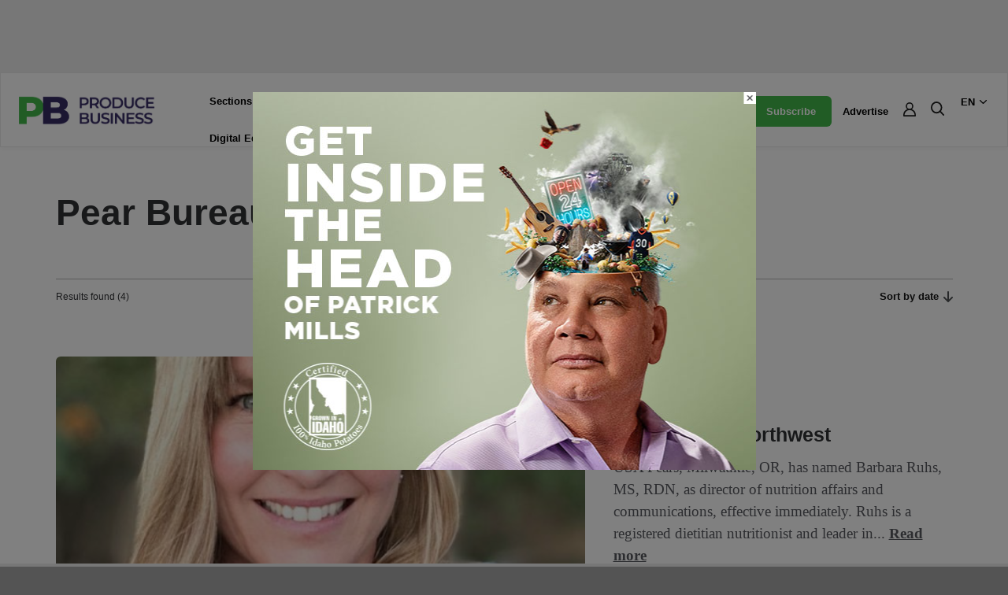

--- FILE ---
content_type: text/html; charset=UTF-8
request_url: https://producebusiness.com/tag/pear-bureau-northwest/
body_size: 35765
content:
<!DOCTYPE html>
<html lang="en-US">
    <head>
        <meta charset="utf-8">
        <meta http-equiv="X-UA-Compatible" content="IE=edge, chrome=1">
        <meta name="viewport" content="width=device-width, initial-scale=1, minimum-scale=1, maximum-scale=1">
        <meta name="theme-color" content="#f1f3f6">
        <link rel="profile" href="https://gmpg.org/xfn/11">
        <link rel="preconnect" href="https://fonts.googleapis.com">
        <link rel="preconnect" href="https://fonts.gstatic.com" crossorigin>
        <link rel="stylesheet" href="https://fonts.googleapis.com/css2?family=DM+Sans:ital,opsz,wght@0,9..40,100..11d1d1d;1,9..40,100..11d1d1d&family=Montserrat:ital,wght@0,100..900;1,100..900&family=Source+Serif+4:ital,opsz,wght@0,8..60,200..900;1,8..60,200..900&display=swap">
        <!-- Start GPT Tag -->
        <script async src='https://securepubads.g.doubleclick.net/tag/js/gpt.js'></script>
        <script>
          window.googletag = window.googletag || {cmd: []};
          googletag.cmd.push(function() {
            var mapHeader = googletag.sizeMapping()
                                    .addSize([1000, 1], [[970, 250], [970, 90], [728, 90], [1, 1]])
                                    .addSize([767, 1], [[728, 90], [1, 1]])
                                    .build();
            var mapBody = googletag.sizeMapping()
                                    .addSize([767, 1], [[728, 90], [1, 1]])
                                    .build();
            var mapSidebar = googletag.sizeMapping()
                                    .addSize([1000, 1], [[300, 600], [300, 250], [1, 1]])
                                    .build();
            var mapAnchor = googletag.sizeMapping()
                                    .addSize([767, 1], [[728, 90]])
                                    .build();
            googletag.defineSlot('/43436267/producebusiness/header', [[320,50], [1,1]], 'div-gpt-ad-header').defineSizeMapping(mapHeader)
                     .addService(googletag.pubads());
            googletag.defineSlot('/43436267/producebusiness/sidebar1', [[300,250],[1,1]], 'div-gpt-ad-sbr1').defineSizeMapping(mapSidebar)
                     .addService(googletag.pubads());
            googletag.defineSlot('/43436267/producebusiness/native1', [[300,250],'fluid',[1,1]], 'div-gpt-ad-native1')
                     .addService(googletag.pubads());
            googletag.defineSlot('/43436267/producebusiness/break1', [[300,250],[1,1]], 'div-gpt-ad-break1').defineSizeMapping(mapHeader)
                     .addService(googletag.pubads());
            googletag.defineSlot('/43436267/producebusiness/sidebar2', [[300,250],[1,1]], 'div-gpt-ad-sbr2').defineSizeMapping(mapSidebar)
                     .addService(googletag.pubads());
            googletag.defineSlot('/43436267/producebusiness/native2', [[300,250],'fluid',[1,1]], 'div-gpt-ad-native2')
                     .addService(googletag.pubads());
            googletag.defineSlot('/43436267/producebusiness/break2', [[300,250],[1,1]], 'div-gpt-ad-break2').defineSizeMapping(mapHeader)
                     .addService(googletag.pubads());
            googletag.defineSlot('/43436267/producebusiness/native3', [[300,250],'fluid',[1,1]], 'div-gpt-ad-native3')
                     .addService(googletag.pubads());
            googletag.defineSlot('/43436267/producebusiness/native4', [[300,250],'fluid',[1,1]], 'div-gpt-ad-native4')
                     .addService(googletag.pubads());
            googletag.defineSlot('/43436267/producebusiness/body1', [[300,250],[1,1]], 'div-gpt-ad-body1').defineSizeMapping(mapBody)
                     .addService(googletag.pubads());
            googletag.defineSlot('/43436267/producebusiness/sidebar3', [[300,250][1,1]], 'div-gpt-ad-sbr3').defineSizeMapping(mapSidebar)
                     .addService(googletag.pubads());
            googletag.defineSlot('/43436267/producebusiness/body2', [[300,250],[1,1]], 'div-gpt-ad-body2').defineSizeMapping(mapBody)
                     .addService(googletag.pubads());
            googletag.defineSlot('/43436267/producebusiness/sidebar4', [[300,250],[1,1]], 'div-gpt-ad-sbr4').defineSizeMapping(mapSidebar)
                     .addService(googletag.pubads());
            googletag.defineSlot('/43436267/producebusiness/body3', [[300,250],[1,1]], 'div-gpt-ad-body3').defineSizeMapping(mapBody)
                     .addService(googletag.pubads());
            googletag.defineSlot('/43436267/producebusiness/anchor', [[320,50], [1, 1]], 'div-gpt-ad-anchor').defineSizeMapping(mapAnchor)
                     .addService(googletag.pubads());
			// PHP assignment of kv test 
    var postid = '23931';
    googletag.pubads().setTargeting("post-id", postid);console.log("PostID: " + postid);
    var subcategory = '';
    googletag.pubads().setTargeting("Subcategory", subcategory);console.log("Subcategory: " + subcategory);
    var title = 'Pear Bureau Northwest';
    googletag.pubads().setTargeting("article_title", title);console.log("Title (php): " + title);   
    

    // pathname split assignment of keyvalues test
    var pathParts = window.location.pathname.substr(1).split("/");
    if (pathParts[0]=="category") {
    googletag.pubads().setTargeting("category", pathParts[1] ? pathParts[1].split(40) : "");console.log("Category: " + pathParts[1]);
    } else if (pathParts.length == 1) {
    googletag.pubads().setTargeting("category", "homepage");console.log("Category: homepage");
    }
            googletag.pubads().collapseEmptyDivs();
            googletag.enableServices();
          });
        </script>
        <!-- End GPT Tag -->
        <meta name='robots' content='index, follow, max-image-preview:large, max-snippet:-1, max-video-preview:-1' />
	<style>img:is([sizes="auto" i], [sizes^="auto," i]) { contain-intrinsic-size: 3000px 1500px }</style>
	<meta name="uri-translation" content="on" /><link rel="alternate" hreflang="en" href="https://producebusiness.com/tag/pear-bureau-northwest/" />
<link rel="alternate" hreflang="es" href="https://producebusiness.com/es/tag/pear-bureau-northwest/" />
<meta property="og:title" content="Produce Business"/>
<meta property="og:description" content="Marketing • Merchandising • Management • Procurement"/>
<meta property="og:image" content="https://producebusiness.com/wp-content/uploads/2025/09/Barbara-Ruhs-Headshot.jpg"/>
<meta property="og:image:width" content="720" />
<meta property="og:image:height" content="1280" />
<meta property="og:type" content="article"/>
<meta property="og:article:published_time" content="2025-09-22 15:20:57"/>
<meta property="og:article:modified_time" content="2025-09-22 15:20:58"/>
<meta property="og:article:tag" content="Barbara Ruhs"/>
<meta property="og:article:tag" content="Pear Bureau Northwest"/>
<meta name="twitter:card" content="summary">
<meta name="twitter:title" content="Produce Business"/>
<meta name="twitter:description" content="Marketing • Merchandising • Management • Procurement"/>
<meta name="twitter:image" content="https://producebusiness.com/wp-content/uploads/2025/09/Barbara-Ruhs-Headshot.jpg"/>

	<!-- This site is optimized with the Yoast SEO plugin v26.4 - https://yoast.com/wordpress/plugins/seo/ -->
	<title>Pear Bureau Northwest Archives - Produce Business</title>
	<link rel="canonical" href="http://producebusiness.com/tag/pear-bureau-northwest/" />
	<link rel="next" href="http://producebusiness.com/tag/pear-bureau-northwest/page/2/" />
	<meta property="og:url" content="http://producebusiness.com/tag/pear-bureau-northwest/" />
	<meta property="og:site_name" content="Produce Business" />
	<!-- / Yoast SEO plugin. -->


<link rel='dns-prefetch' href='//cdnjs.cloudflare.com' />
<link rel='dns-prefetch' href='//www.googletagmanager.com' />
<link rel='dns-prefetch' href='//use.fontawesome.com' />
<link rel="alternate" type="application/rss+xml" title="Produce Business &raquo; Feed" href="https://producebusiness.com/feed/" />
<link rel="alternate" type="application/rss+xml" title="Produce Business &raquo; Pear Bureau Northwest Tag Feed" href="https://producebusiness.com/tag/pear-bureau-northwest/feed/" />
<!-- producebusiness.com is managing ads with Advanced Ads 2.0.14 – https://wpadvancedads.com/ --><script id="produ-ready">
			window.advanced_ads_ready=function(e,a){a=a||"complete";var d=function(e){return"interactive"===a?"loading"!==e:"complete"===e};d(document.readyState)?e():document.addEventListener("readystatechange",(function(a){d(a.target.readyState)&&e()}),{once:"interactive"===a})},window.advanced_ads_ready_queue=window.advanced_ads_ready_queue||[];		</script>
		<link rel='stylesheet' id='wp-block-library-css' href='https://producebusiness.com/wp-includes/css/dist/block-library/style.min.css?ver=6.8.3' type='text/css' media='all' />
<style id='classic-theme-styles-inline-css' type='text/css'>
/*! This file is auto-generated */
.wp-block-button__link{color:#fff;background-color:#32373c;border-radius:9999px;box-shadow:none;text-decoration:none;padding:calc(.667em + 2px) calc(1.333em + 2px);font-size:1.125em}.wp-block-file__button{background:#32373c;color:#fff;text-decoration:none}
</style>
<style id='global-styles-inline-css' type='text/css'>
:root{--wp--preset--aspect-ratio--square: 1;--wp--preset--aspect-ratio--4-3: 4/3;--wp--preset--aspect-ratio--3-4: 3/4;--wp--preset--aspect-ratio--3-2: 3/2;--wp--preset--aspect-ratio--2-3: 2/3;--wp--preset--aspect-ratio--16-9: 16/9;--wp--preset--aspect-ratio--9-16: 9/16;--wp--preset--color--black: #000000;--wp--preset--color--cyan-bluish-gray: #abb8c3;--wp--preset--color--white: #ffffff;--wp--preset--color--pale-pink: #f78da7;--wp--preset--color--vivid-red: #cf2e2e;--wp--preset--color--luminous-vivid-orange: #ff6900;--wp--preset--color--luminous-vivid-amber: #fcb900;--wp--preset--color--light-green-cyan: #7bdcb5;--wp--preset--color--vivid-green-cyan: #00d084;--wp--preset--color--pale-cyan-blue: #8ed1fc;--wp--preset--color--vivid-cyan-blue: #0693e3;--wp--preset--color--vivid-purple: #9b51e0;--wp--preset--gradient--vivid-cyan-blue-to-vivid-purple: linear-gradient(135deg,rgba(6,147,227,1) 0%,rgb(155,81,224) 100%);--wp--preset--gradient--light-green-cyan-to-vivid-green-cyan: linear-gradient(135deg,rgb(122,220,180) 0%,rgb(0,208,130) 100%);--wp--preset--gradient--luminous-vivid-amber-to-luminous-vivid-orange: linear-gradient(135deg,rgba(252,185,0,1) 0%,rgba(255,105,0,1) 100%);--wp--preset--gradient--luminous-vivid-orange-to-vivid-red: linear-gradient(135deg,rgba(255,105,0,1) 0%,rgb(207,46,46) 100%);--wp--preset--gradient--very-light-gray-to-cyan-bluish-gray: linear-gradient(135deg,rgb(238,238,238) 0%,rgb(169,184,195) 100%);--wp--preset--gradient--cool-to-warm-spectrum: linear-gradient(135deg,rgb(74,234,220) 0%,rgb(151,120,209) 20%,rgb(207,42,186) 40%,rgb(238,44,130) 60%,rgb(251,105,98) 80%,rgb(254,248,76) 100%);--wp--preset--gradient--blush-light-purple: linear-gradient(135deg,rgb(255,206,236) 0%,rgb(152,150,240) 100%);--wp--preset--gradient--blush-bordeaux: linear-gradient(135deg,rgb(254,205,165) 0%,rgb(254,45,45) 50%,rgb(107,0,62) 100%);--wp--preset--gradient--luminous-dusk: linear-gradient(135deg,rgb(255,203,112) 0%,rgb(199,81,192) 50%,rgb(65,88,208) 100%);--wp--preset--gradient--pale-ocean: linear-gradient(135deg,rgb(255,245,203) 0%,rgb(182,227,212) 50%,rgb(51,167,181) 100%);--wp--preset--gradient--electric-grass: linear-gradient(135deg,rgb(202,248,128) 0%,rgb(113,206,126) 100%);--wp--preset--gradient--midnight: linear-gradient(135deg,rgb(2,3,129) 0%,rgb(40,116,252) 100%);--wp--preset--font-size--small: 13px;--wp--preset--font-size--medium: 20px;--wp--preset--font-size--large: 36px;--wp--preset--font-size--x-large: 42px;--wp--preset--font-family--inter: "Inter", sans-serif;--wp--preset--font-family--cardo: Cardo;--wp--preset--spacing--20: 0.44rem;--wp--preset--spacing--30: 0.67rem;--wp--preset--spacing--40: 1rem;--wp--preset--spacing--50: 1.5rem;--wp--preset--spacing--60: 2.25rem;--wp--preset--spacing--70: 3.38rem;--wp--preset--spacing--80: 5.06rem;--wp--preset--shadow--natural: 6px 6px 9px rgba(0, 0, 0, 0.2);--wp--preset--shadow--deep: 12px 12px 50px rgba(0, 0, 0, 0.4);--wp--preset--shadow--sharp: 6px 6px 0px rgba(0, 0, 0, 0.2);--wp--preset--shadow--outlined: 6px 6px 0px -3px rgba(255, 255, 255, 1), 6px 6px rgba(0, 0, 0, 1);--wp--preset--shadow--crisp: 6px 6px 0px rgba(0, 0, 0, 1);}:where(.is-layout-flex){gap: 0.5em;}:where(.is-layout-grid){gap: 0.5em;}body .is-layout-flex{display: flex;}.is-layout-flex{flex-wrap: wrap;align-items: center;}.is-layout-flex > :is(*, div){margin: 0;}body .is-layout-grid{display: grid;}.is-layout-grid > :is(*, div){margin: 0;}:where(.wp-block-columns.is-layout-flex){gap: 2em;}:where(.wp-block-columns.is-layout-grid){gap: 2em;}:where(.wp-block-post-template.is-layout-flex){gap: 1.25em;}:where(.wp-block-post-template.is-layout-grid){gap: 1.25em;}.has-black-color{color: var(--wp--preset--color--black) !important;}.has-cyan-bluish-gray-color{color: var(--wp--preset--color--cyan-bluish-gray) !important;}.has-white-color{color: var(--wp--preset--color--white) !important;}.has-pale-pink-color{color: var(--wp--preset--color--pale-pink) !important;}.has-vivid-red-color{color: var(--wp--preset--color--vivid-red) !important;}.has-luminous-vivid-orange-color{color: var(--wp--preset--color--luminous-vivid-orange) !important;}.has-luminous-vivid-amber-color{color: var(--wp--preset--color--luminous-vivid-amber) !important;}.has-light-green-cyan-color{color: var(--wp--preset--color--light-green-cyan) !important;}.has-vivid-green-cyan-color{color: var(--wp--preset--color--vivid-green-cyan) !important;}.has-pale-cyan-blue-color{color: var(--wp--preset--color--pale-cyan-blue) !important;}.has-vivid-cyan-blue-color{color: var(--wp--preset--color--vivid-cyan-blue) !important;}.has-vivid-purple-color{color: var(--wp--preset--color--vivid-purple) !important;}.has-black-background-color{background-color: var(--wp--preset--color--black) !important;}.has-cyan-bluish-gray-background-color{background-color: var(--wp--preset--color--cyan-bluish-gray) !important;}.has-white-background-color{background-color: var(--wp--preset--color--white) !important;}.has-pale-pink-background-color{background-color: var(--wp--preset--color--pale-pink) !important;}.has-vivid-red-background-color{background-color: var(--wp--preset--color--vivid-red) !important;}.has-luminous-vivid-orange-background-color{background-color: var(--wp--preset--color--luminous-vivid-orange) !important;}.has-luminous-vivid-amber-background-color{background-color: var(--wp--preset--color--luminous-vivid-amber) !important;}.has-light-green-cyan-background-color{background-color: var(--wp--preset--color--light-green-cyan) !important;}.has-vivid-green-cyan-background-color{background-color: var(--wp--preset--color--vivid-green-cyan) !important;}.has-pale-cyan-blue-background-color{background-color: var(--wp--preset--color--pale-cyan-blue) !important;}.has-vivid-cyan-blue-background-color{background-color: var(--wp--preset--color--vivid-cyan-blue) !important;}.has-vivid-purple-background-color{background-color: var(--wp--preset--color--vivid-purple) !important;}.has-black-border-color{border-color: var(--wp--preset--color--black) !important;}.has-cyan-bluish-gray-border-color{border-color: var(--wp--preset--color--cyan-bluish-gray) !important;}.has-white-border-color{border-color: var(--wp--preset--color--white) !important;}.has-pale-pink-border-color{border-color: var(--wp--preset--color--pale-pink) !important;}.has-vivid-red-border-color{border-color: var(--wp--preset--color--vivid-red) !important;}.has-luminous-vivid-orange-border-color{border-color: var(--wp--preset--color--luminous-vivid-orange) !important;}.has-luminous-vivid-amber-border-color{border-color: var(--wp--preset--color--luminous-vivid-amber) !important;}.has-light-green-cyan-border-color{border-color: var(--wp--preset--color--light-green-cyan) !important;}.has-vivid-green-cyan-border-color{border-color: var(--wp--preset--color--vivid-green-cyan) !important;}.has-pale-cyan-blue-border-color{border-color: var(--wp--preset--color--pale-cyan-blue) !important;}.has-vivid-cyan-blue-border-color{border-color: var(--wp--preset--color--vivid-cyan-blue) !important;}.has-vivid-purple-border-color{border-color: var(--wp--preset--color--vivid-purple) !important;}.has-vivid-cyan-blue-to-vivid-purple-gradient-background{background: var(--wp--preset--gradient--vivid-cyan-blue-to-vivid-purple) !important;}.has-light-green-cyan-to-vivid-green-cyan-gradient-background{background: var(--wp--preset--gradient--light-green-cyan-to-vivid-green-cyan) !important;}.has-luminous-vivid-amber-to-luminous-vivid-orange-gradient-background{background: var(--wp--preset--gradient--luminous-vivid-amber-to-luminous-vivid-orange) !important;}.has-luminous-vivid-orange-to-vivid-red-gradient-background{background: var(--wp--preset--gradient--luminous-vivid-orange-to-vivid-red) !important;}.has-very-light-gray-to-cyan-bluish-gray-gradient-background{background: var(--wp--preset--gradient--very-light-gray-to-cyan-bluish-gray) !important;}.has-cool-to-warm-spectrum-gradient-background{background: var(--wp--preset--gradient--cool-to-warm-spectrum) !important;}.has-blush-light-purple-gradient-background{background: var(--wp--preset--gradient--blush-light-purple) !important;}.has-blush-bordeaux-gradient-background{background: var(--wp--preset--gradient--blush-bordeaux) !important;}.has-luminous-dusk-gradient-background{background: var(--wp--preset--gradient--luminous-dusk) !important;}.has-pale-ocean-gradient-background{background: var(--wp--preset--gradient--pale-ocean) !important;}.has-electric-grass-gradient-background{background: var(--wp--preset--gradient--electric-grass) !important;}.has-midnight-gradient-background{background: var(--wp--preset--gradient--midnight) !important;}.has-small-font-size{font-size: var(--wp--preset--font-size--small) !important;}.has-medium-font-size{font-size: var(--wp--preset--font-size--medium) !important;}.has-large-font-size{font-size: var(--wp--preset--font-size--large) !important;}.has-x-large-font-size{font-size: var(--wp--preset--font-size--x-large) !important;}
:where(.wp-block-post-template.is-layout-flex){gap: 1.25em;}:where(.wp-block-post-template.is-layout-grid){gap: 1.25em;}
:where(.wp-block-columns.is-layout-flex){gap: 2em;}:where(.wp-block-columns.is-layout-grid){gap: 2em;}
:root :where(.wp-block-pullquote){font-size: 1.5em;line-height: 1.6;}
</style>
<link rel='stylesheet' id='woocommerce-layout-css' href='https://producebusiness.com/wp-content/plugins/woocommerce/assets/css/woocommerce-layout.css?ver=10.3.5' type='text/css' media='all' />
<link rel='stylesheet' id='woocommerce-smallscreen-css' href='https://producebusiness.com/wp-content/plugins/woocommerce/assets/css/woocommerce-smallscreen.css?ver=10.3.5' type='text/css' media='only screen and (max-width: 768px)' />
<link rel='stylesheet' id='woocommerce-general-css' href='https://producebusiness.com/wp-content/plugins/woocommerce/assets/css/woocommerce.css?ver=10.3.5' type='text/css' media='all' />
<style id='woocommerce-inline-inline-css' type='text/css'>
.woocommerce form .form-row .required { visibility: visible; }
</style>
<link rel='stylesheet' id='wpsr_main_css-css' href='https://producebusiness.com/wp-content/plugins/wp-socializer/public/css/wpsr.min.css?ver=7.9' type='text/css' media='all' />
<link rel='stylesheet' id='wpsr_fa_icons-css' href='https://use.fontawesome.com/releases/v6.7.2/css/all.css?ver=7.9' type='text/css' media='all' />
<link rel='stylesheet' id='brands-styles-css' href='https://producebusiness.com/wp-content/plugins/woocommerce/assets/css/brands.css?ver=10.3.5' type='text/css' media='all' />
<link rel='stylesheet' id='semantic-ui-css' href='https://cdnjs.cloudflare.com/ajax/libs/semantic-ui/2.5.0/semantic.min.css' type='text/css' media='all' />
<link rel='stylesheet' id='slick-carousel-css' href='https://cdnjs.cloudflare.com/ajax/libs/slick-carousel/1.8.1/slick.min.css' type='text/css' media='all' />
<link rel='stylesheet' id='fancy-box-css' href='https://cdnjs.cloudflare.com/ajax/libs/fancybox/3.5.7/jquery.fancybox.min.css' type='text/css' media='all' />
<link rel='stylesheet' id='ion-rangeslider-css' href='https://cdnjs.cloudflare.com/ajax/libs/ion-rangeslider/2.3.1/css/ion.rangeSlider.min.css' type='text/css' media='all' />
<link rel='stylesheet' id='style-css' href='https://producebusiness.com/wp-content/themes/pmn/assets/styles/style.css?ver=2.0.1' type='text/css' media='all' />
<script type="text/javascript" src="https://producebusiness.com/wp-includes/js/jquery/jquery.min.js?ver=3.7.1" id="jquery-core-js"></script>
<script type="text/javascript" src="https://producebusiness.com/wp-includes/js/jquery/jquery-migrate.min.js?ver=3.4.1" id="jquery-migrate-js"></script>
<script type="text/javascript" src="https://producebusiness.com/wp-content/plugins/woocommerce/assets/js/jquery-blockui/jquery.blockUI.min.js?ver=2.7.0-wc.10.3.5" id="wc-jquery-blockui-js" data-wp-strategy="defer"></script>
<script type="text/javascript" id="wc-add-to-cart-js-extra">
/* <![CDATA[ */
var wc_add_to_cart_params = {"ajax_url":"\/wp-admin\/admin-ajax.php","wc_ajax_url":"\/?wc-ajax=%%endpoint%%","i18n_view_cart":"View cart","cart_url":"https:\/\/producebusiness.com\/?page_id=18","is_cart":"","cart_redirect_after_add":"no","gt_translate_keys":["i18n_view_cart",{"key":"cart_url","format":"url"}]};
/* ]]> */
</script>
<script type="text/javascript" src="https://producebusiness.com/wp-content/plugins/woocommerce/assets/js/frontend/add-to-cart.min.js?ver=10.3.5" id="wc-add-to-cart-js" defer="defer" data-wp-strategy="defer"></script>
<script type="text/javascript" src="https://producebusiness.com/wp-content/plugins/woocommerce/assets/js/js-cookie/js.cookie.min.js?ver=2.1.4-wc.10.3.5" id="wc-js-cookie-js" data-wp-strategy="defer"></script>
<script type="text/javascript" id="advanced-ads-advanced-js-js-extra">
/* <![CDATA[ */
var advads_options = {"blog_id":"1","privacy":{"enabled":false,"state":"not_needed"}};
/* ]]> */
</script>
<script type="text/javascript" src="https://producebusiness.com/wp-content/plugins/advanced-ads/public/assets/js/advanced.min.js?ver=2.0.14" id="advanced-ads-advanced-js-js"></script>
<script type="text/javascript" id="advanced_ads_pro/visitor_conditions-js-extra">
/* <![CDATA[ */
var advanced_ads_pro_visitor_conditions = {"referrer_cookie_name":"advanced_ads_pro_visitor_referrer","referrer_exdays":"365","page_impr_cookie_name":"advanced_ads_page_impressions","page_impr_exdays":"3650"};
/* ]]> */
</script>
<script type="text/javascript" src="https://producebusiness.com/wp-content/plugins/advanced-ads-pro/modules/advanced-visitor-conditions/inc/conditions.min.js?ver=3.0.8" id="advanced_ads_pro/visitor_conditions-js"></script>

<!-- Google tag (gtag.js) snippet added by Site Kit -->
<!-- Google Analytics snippet added by Site Kit -->
<script type="text/javascript" src="https://www.googletagmanager.com/gtag/js?id=GT-K8MB7BG" id="google_gtagjs-js" async></script>
<script type="text/javascript" id="google_gtagjs-js-after">
/* <![CDATA[ */
window.dataLayer = window.dataLayer || [];function gtag(){dataLayer.push(arguments);}
gtag("set","linker",{"domains":["producebusiness.com"]});
gtag("js", new Date());
gtag("set", "developer_id.dZTNiMT", true);
gtag("config", "GT-K8MB7BG");
 window._googlesitekit = window._googlesitekit || {}; window._googlesitekit.throttledEvents = []; window._googlesitekit.gtagEvent = (name, data) => { var key = JSON.stringify( { name, data } ); if ( !! window._googlesitekit.throttledEvents[ key ] ) { return; } window._googlesitekit.throttledEvents[ key ] = true; setTimeout( () => { delete window._googlesitekit.throttledEvents[ key ]; }, 5 ); gtag( "event", name, { ...data, event_source: "site-kit" } ); }; 
/* ]]> */
</script>
<link rel="https://api.w.org/" href="https://producebusiness.com/wp-json/" /><link rel="alternate" title="JSON" type="application/json" href="https://producebusiness.com/wp-json/wp/v2/tags/1001" /><link rel="EditURI" type="application/rsd+xml" title="RSD" href="https://producebusiness.com/xmlrpc.php?rsd" />
<meta name="generator" content="WordPress 6.8.3" />
<meta name="generator" content="WooCommerce 10.3.5" />
<meta name="generator" content="Site Kit by Google 1.166.0" /><script>advads_items = { conditions: {}, display_callbacks: {}, display_effect_callbacks: {}, hide_callbacks: {}, backgrounds: {}, effect_durations: {}, close_functions: {}, showed: [] };</script><style type="text/css" id="produ-layer-custom-css"></style>	<noscript><style>.woocommerce-product-gallery{ opacity: 1 !important; }</style></noscript>
	
<!-- Schema & Structured Data For WP v1.52 - -->
<script type="application/ld+json" class="saswp-schema-markup-output">
[{"@context":"https:\/\/schema.org\/","@type":"BreadcrumbList","@id":"https:\/\/producebusiness.com\/tag\/pear-bureau-northwest\/#breadcrumb","itemListElement":[{"@type":"ListItem","position":1,"item":{"@id":"https:\/\/producebusiness.com","name":"Produce Business"}},{"@type":"ListItem","position":2,"item":{"@id":"https:\/\/producebusiness.com\/tag\/pear-bureau-northwest\/","name":"Pear Bureau Northwest"}}]}]
</script>

		<script type="text/javascript">
			var advadsCfpQueue = [];
			var advadsCfpAd = function( adID ) {
				if ( 'undefined' === typeof advadsProCfp ) {
					advadsCfpQueue.push( adID )
				} else {
					advadsProCfp.addElement( adID )
				}
			}
		</script>
		<style class='wp-fonts-local' type='text/css'>
@font-face{font-family:Inter;font-style:normal;font-weight:300 900;font-display:fallback;src:url('https://producebusiness.com/wp-content/plugins/woocommerce/assets/fonts/Inter-VariableFont_slnt,wght.woff2') format('woff2');font-stretch:normal;}
@font-face{font-family:Cardo;font-style:normal;font-weight:400;font-display:fallback;src:url('https://producebusiness.com/wp-content/plugins/woocommerce/assets/fonts/cardo_normal_400.woff2') format('woff2');}
</style>
<link rel="icon" href="https://producebusiness.com/wp-content/uploads/2025/09/cropped-1757489912-32x32.png" sizes="32x32" />
<link rel="icon" href="https://producebusiness.com/wp-content/uploads/2025/09/cropped-1757489912-192x192.png" sizes="192x192" />
<link rel="apple-touch-icon" href="https://producebusiness.com/wp-content/uploads/2025/09/cropped-1757489912-180x180.png" />
<meta name="msapplication-TileImage" content="https://producebusiness.com/wp-content/uploads/2025/09/cropped-1757489912-270x270.png" />
    <link rel="stylesheet" id="asp-basic" href="https://producebusiness.com/wp-content/cache/asp/style.basic-ho-is-po-no-da-se-co-au-ga-se-is.css?mq=diXqYK" media="all" /><style id='asp-instance-1'>div[id*='ajaxsearchpro1_'] div.asp_loader,div[id*='ajaxsearchpro1_'] div.asp_loader *{box-sizing:border-box !important;margin:0;padding:0;box-shadow:none}div[id*='ajaxsearchpro1_'] div.asp_loader{box-sizing:border-box;display:flex;flex:0 1 auto;flex-direction:column;flex-grow:0;flex-shrink:0;flex-basis:28px;max-width:100%;max-height:100%;align-items:center;justify-content:center}div[id*='ajaxsearchpro1_'] div.asp_loader-inner{width:100%;margin:0 auto;text-align:center;height:100%}@-webkit-keyframes rotate-simple{0%{-webkit-transform:rotate(0deg);transform:rotate(0deg)}50%{-webkit-transform:rotate(180deg);transform:rotate(180deg)}100%{-webkit-transform:rotate(360deg);transform:rotate(360deg)}}@keyframes rotate-simple{0%{-webkit-transform:rotate(0deg);transform:rotate(0deg)}50%{-webkit-transform:rotate(180deg);transform:rotate(180deg)}100%{-webkit-transform:rotate(360deg);transform:rotate(360deg)}}div[id*='ajaxsearchpro1_'] div.asp_simple-circle{margin:0;height:100%;width:100%;animation:rotate-simple 0.8s infinite linear;-webkit-animation:rotate-simple 0.8s infinite linear;border:4px solid rgb(255,255,255);border-right-color:transparent;border-radius:50%;box-sizing:border-box}div[id*='ajaxsearchprores1_'] .asp_res_loader div.asp_loader,div[id*='ajaxsearchprores1_'] .asp_res_loader div.asp_loader *{box-sizing:border-box !important;margin:0;padding:0;box-shadow:none}div[id*='ajaxsearchprores1_'] .asp_res_loader div.asp_loader{box-sizing:border-box;display:flex;flex:0 1 auto;flex-direction:column;flex-grow:0;flex-shrink:0;flex-basis:28px;max-width:100%;max-height:100%;align-items:center;justify-content:center}div[id*='ajaxsearchprores1_'] .asp_res_loader div.asp_loader-inner{width:100%;margin:0 auto;text-align:center;height:100%}@-webkit-keyframes rotate-simple{0%{-webkit-transform:rotate(0deg);transform:rotate(0deg)}50%{-webkit-transform:rotate(180deg);transform:rotate(180deg)}100%{-webkit-transform:rotate(360deg);transform:rotate(360deg)}}@keyframes rotate-simple{0%{-webkit-transform:rotate(0deg);transform:rotate(0deg)}50%{-webkit-transform:rotate(180deg);transform:rotate(180deg)}100%{-webkit-transform:rotate(360deg);transform:rotate(360deg)}}div[id*='ajaxsearchprores1_'] .asp_res_loader div.asp_simple-circle{margin:0;height:100%;width:100%;animation:rotate-simple 0.8s infinite linear;-webkit-animation:rotate-simple 0.8s infinite linear;border:4px solid rgb(255,255,255);border-right-color:transparent;border-radius:50%;box-sizing:border-box}#ajaxsearchpro1_1 div.asp_loader,#ajaxsearchpro1_2 div.asp_loader,#ajaxsearchpro1_1 div.asp_loader *,#ajaxsearchpro1_2 div.asp_loader *{box-sizing:border-box !important;margin:0;padding:0;box-shadow:none}#ajaxsearchpro1_1 div.asp_loader,#ajaxsearchpro1_2 div.asp_loader{box-sizing:border-box;display:flex;flex:0 1 auto;flex-direction:column;flex-grow:0;flex-shrink:0;flex-basis:28px;max-width:100%;max-height:100%;align-items:center;justify-content:center}#ajaxsearchpro1_1 div.asp_loader-inner,#ajaxsearchpro1_2 div.asp_loader-inner{width:100%;margin:0 auto;text-align:center;height:100%}@-webkit-keyframes rotate-simple{0%{-webkit-transform:rotate(0deg);transform:rotate(0deg)}50%{-webkit-transform:rotate(180deg);transform:rotate(180deg)}100%{-webkit-transform:rotate(360deg);transform:rotate(360deg)}}@keyframes rotate-simple{0%{-webkit-transform:rotate(0deg);transform:rotate(0deg)}50%{-webkit-transform:rotate(180deg);transform:rotate(180deg)}100%{-webkit-transform:rotate(360deg);transform:rotate(360deg)}}#ajaxsearchpro1_1 div.asp_simple-circle,#ajaxsearchpro1_2 div.asp_simple-circle{margin:0;height:100%;width:100%;animation:rotate-simple 0.8s infinite linear;-webkit-animation:rotate-simple 0.8s infinite linear;border:4px solid rgb(255,255,255);border-right-color:transparent;border-radius:50%;box-sizing:border-box}@-webkit-keyframes asp_an_fadeInDown{0%{opacity:0;-webkit-transform:translateY(-20px)}100%{opacity:1;-webkit-transform:translateY(0)}}@keyframes asp_an_fadeInDown{0%{opacity:0;transform:translateY(-20px)}100%{opacity:1;transform:translateY(0)}}.asp_an_fadeInDown{-webkit-animation-name:asp_an_fadeInDown;animation-name:asp_an_fadeInDown}div.asp_r.asp_r_1,div.asp_r.asp_r_1 *,div.asp_m.asp_m_1,div.asp_m.asp_m_1 *,div.asp_s.asp_s_1,div.asp_s.asp_s_1 *{-webkit-box-sizing:content-box;-moz-box-sizing:content-box;-ms-box-sizing:content-box;-o-box-sizing:content-box;box-sizing:content-box;border:0;border-radius:0;text-transform:none;text-shadow:none;box-shadow:none;text-decoration:none;text-align:left;letter-spacing:normal}div.asp_r.asp_r_1,div.asp_m.asp_m_1,div.asp_s.asp_s_1{-webkit-box-sizing:border-box;-moz-box-sizing:border-box;-ms-box-sizing:border-box;-o-box-sizing:border-box;box-sizing:border-box}div.asp_r.asp_r_1,div.asp_r.asp_r_1 *,div.asp_m.asp_m_1,div.asp_m.asp_m_1 *,div.asp_s.asp_s_1,div.asp_s.asp_s_1 *{padding:0;margin:0}.wpdreams_clear{clear:both}.asp_w_container_1{width:100%}#ajaxsearchpro1_1,#ajaxsearchpro1_2,div.asp_m.asp_m_1{width:100%;height:auto;max-height:none;border-radius:5px;background:#d1eaff;margin-top:0;margin-bottom:0;background-image:-moz-radial-gradient(center,ellipse cover,rgb(225,99,92),rgb(225,99,92));background-image:-webkit-gradient(radial,center center,0px,center center,100%,rgb(225,99,92),rgb(225,99,92));background-image:-webkit-radial-gradient(center,ellipse cover,rgb(225,99,92),rgb(225,99,92));background-image:-o-radial-gradient(center,ellipse cover,rgb(225,99,92),rgb(225,99,92));background-image:-ms-radial-gradient(center,ellipse cover,rgb(225,99,92),rgb(225,99,92));background-image:radial-gradient(ellipse at center,rgb(225,99,92),rgb(225,99,92));overflow:hidden;border:0 none rgb(141,213,239);border-radius:0;box-shadow:none}#ajaxsearchpro1_1 .probox,#ajaxsearchpro1_2 .probox,div.asp_m.asp_m_1 .probox{margin:0;height:34px;background:transparent;border:0 solid rgb(104,174,199);border-radius:0;box-shadow:none}p[id*=asp-try-1]{color:rgb(85,85,85) !important;display:block}div.asp_main_container+[id*=asp-try-1]{width:100%}p[id*=asp-try-1] a{color:rgb(255,181,86) !important}p[id*=asp-try-1] a:after{color:rgb(85,85,85) !important;display:inline;content:','}p[id*=asp-try-1] a:last-child:after{display:none}#ajaxsearchpro1_1 .probox .proinput,#ajaxsearchpro1_2 .probox .proinput,div.asp_m.asp_m_1 .probox .proinput{font-weight:normal;font-family:"Open Sans";color:rgb(255,255,255);font-size:12px;line-height:15px;text-shadow:none;line-height:normal;flex-grow:1;order:5;margin:0 0 0 10px;padding:0 5px}#ajaxsearchpro1_1 .probox .proinput input.orig,#ajaxsearchpro1_2 .probox .proinput input.orig,div.asp_m.asp_m_1 .probox .proinput input.orig{font-weight:normal;font-family:"Open Sans";color:rgb(255,255,255);font-size:12px;line-height:15px;text-shadow:none;line-height:normal;border:0;box-shadow:none;height:34px;position:relative;z-index:2;padding:0 !important;padding-top:2px !important;margin:-1px 0 0 -4px !important;width:100%;background:transparent !important}#ajaxsearchpro1_1 .probox .proinput input.autocomplete,#ajaxsearchpro1_2 .probox .proinput input.autocomplete,div.asp_m.asp_m_1 .probox .proinput input.autocomplete{font-weight:normal;font-family:"Open Sans";color:rgb(255,255,255);font-size:12px;line-height:15px;text-shadow:none;line-height:normal;opacity:0.25;height:34px;display:block;position:relative;z-index:1;padding:0 !important;margin:-1px 0 0 -4px !important;margin-top:-34px !important;width:100%;background:transparent !important}.rtl #ajaxsearchpro1_1 .probox .proinput input.orig,.rtl #ajaxsearchpro1_2 .probox .proinput input.orig,.rtl #ajaxsearchpro1_1 .probox .proinput input.autocomplete,.rtl #ajaxsearchpro1_2 .probox .proinput input.autocomplete,.rtl div.asp_m.asp_m_1 .probox .proinput input.orig,.rtl div.asp_m.asp_m_1 .probox .proinput input.autocomplete{font-weight:normal;font-family:"Open Sans";color:rgb(255,255,255);font-size:12px;line-height:15px;text-shadow:none;line-height:normal;direction:rtl;text-align:right}.rtl #ajaxsearchpro1_1 .probox .proinput,.rtl #ajaxsearchpro1_2 .probox .proinput,.rtl div.asp_m.asp_m_1 .probox .proinput{margin-right:2px}.rtl #ajaxsearchpro1_1 .probox .proloading,.rtl #ajaxsearchpro1_1 .probox .proclose,.rtl #ajaxsearchpro1_2 .probox .proloading,.rtl #ajaxsearchpro1_2 .probox .proclose,.rtl div.asp_m.asp_m_1 .probox .proloading,.rtl div.asp_m.asp_m_1 .probox .proclose{order:3}div.asp_m.asp_m_1 .probox .proinput input.orig::-webkit-input-placeholder{font-weight:normal;font-family:"Open Sans";color:rgb(255,255,255);font-size:12px;text-shadow:none;opacity:0.85}div.asp_m.asp_m_1 .probox .proinput input.orig::-moz-placeholder{font-weight:normal;font-family:"Open Sans";color:rgb(255,255,255);font-size:12px;text-shadow:none;opacity:0.85}div.asp_m.asp_m_1 .probox .proinput input.orig:-ms-input-placeholder{font-weight:normal;font-family:"Open Sans";color:rgb(255,255,255);font-size:12px;text-shadow:none;opacity:0.85}div.asp_m.asp_m_1 .probox .proinput input.orig:-moz-placeholder{font-weight:normal;font-family:"Open Sans";color:rgb(255,255,255);font-size:12px;text-shadow:none;opacity:0.85;line-height:normal !important}#ajaxsearchpro1_1 .probox .proinput input.autocomplete,#ajaxsearchpro1_2 .probox .proinput input.autocomplete,div.asp_m.asp_m_1 .probox .proinput input.autocomplete{font-weight:normal;font-family:"Open Sans";color:rgb(255,255,255);font-size:12px;line-height:15px;text-shadow:none;line-height:normal;border:0;box-shadow:none}#ajaxsearchpro1_1 .probox .proloading,#ajaxsearchpro1_1 .probox .proclose,#ajaxsearchpro1_1 .probox .promagnifier,#ajaxsearchpro1_1 .probox .prosettings,#ajaxsearchpro1_2 .probox .proloading,#ajaxsearchpro1_2 .probox .proclose,#ajaxsearchpro1_2 .probox .promagnifier,#ajaxsearchpro1_2 .probox .prosettings,div.asp_m.asp_m_1 .probox .proloading,div.asp_m.asp_m_1 .probox .proclose,div.asp_m.asp_m_1 .probox .promagnifier,div.asp_m.asp_m_1 .probox .prosettings{width:34px;height:34px;flex:0 0 34px;flex-grow:0;order:7;text-align:center}#ajaxsearchpro1_1 .probox .proclose svg,#ajaxsearchpro1_2 .probox .proclose svg,div.asp_m.asp_m_1 .probox .proclose svg{fill:rgb(254,254,254);background:rgb(51,51,51);box-shadow:0 0 0 2px rgba(255,255,255,0.9);border-radius:50%;box-sizing:border-box;margin-left:-10px;margin-top:-10px;padding:4px}#ajaxsearchpro1_1 .probox .proloading,#ajaxsearchpro1_2 .probox .proloading,div.asp_m.asp_m_1 .probox .proloading{width:34px;height:34px;min-width:34px;min-height:34px;max-width:34px;max-height:34px}#ajaxsearchpro1_1 .probox .proloading .asp_loader,#ajaxsearchpro1_2 .probox .proloading .asp_loader,div.asp_m.asp_m_1 .probox .proloading .asp_loader{width:30px;height:30px;min-width:30px;min-height:30px;max-width:30px;max-height:30px}#ajaxsearchpro1_1 .probox .promagnifier,#ajaxsearchpro1_2 .probox .promagnifier,div.asp_m.asp_m_1 .probox .promagnifier{width:auto;height:34px;flex:0 0 auto;order:7;-webkit-flex:0 0 auto;-webkit-order:7}div.asp_m.asp_m_1 .probox .promagnifier:focus-visible{outline:black outset}#ajaxsearchpro1_1 .probox .proloading .innericon,#ajaxsearchpro1_2 .probox .proloading .innericon,#ajaxsearchpro1_1 .probox .proclose .innericon,#ajaxsearchpro1_2 .probox .proclose .innericon,#ajaxsearchpro1_1 .probox .promagnifier .innericon,#ajaxsearchpro1_2 .probox .promagnifier .innericon,#ajaxsearchpro1_1 .probox .prosettings .innericon,#ajaxsearchpro1_2 .probox .prosettings .innericon,div.asp_m.asp_m_1 .probox .proloading .innericon,div.asp_m.asp_m_1 .probox .proclose .innericon,div.asp_m.asp_m_1 .probox .promagnifier .innericon,div.asp_m.asp_m_1 .probox .prosettings .innericon{text-align:center}#ajaxsearchpro1_1 .probox .promagnifier .innericon,#ajaxsearchpro1_2 .probox .promagnifier .innericon,div.asp_m.asp_m_1 .probox .promagnifier .innericon{display:block;width:34px;height:34px;float:right}#ajaxsearchpro1_1 .probox .promagnifier .asp_text_button,#ajaxsearchpro1_2 .probox .promagnifier .asp_text_button,div.asp_m.asp_m_1 .probox .promagnifier .asp_text_button{display:block;width:auto;height:34px;float:right;margin:0;padding:0 10px 0 2px;font-weight:normal;font-family:"Open Sans";color:rgba(51,51,51,1);font-size:15px;line-height:normal;text-shadow:none;line-height:34px}#ajaxsearchpro1_1 .probox .promagnifier .innericon svg,#ajaxsearchpro1_2 .probox .promagnifier .innericon svg,div.asp_m.asp_m_1 .probox .promagnifier .innericon svg{fill:rgb(255,255,255)}#ajaxsearchpro1_1 .probox .prosettings .innericon svg,#ajaxsearchpro1_2 .probox .prosettings .innericon svg,div.asp_m.asp_m_1 .probox .prosettings .innericon svg{fill:rgb(255,255,255)}#ajaxsearchpro1_1 .probox .promagnifier,#ajaxsearchpro1_2 .probox .promagnifier,div.asp_m.asp_m_1 .probox .promagnifier{width:34px;height:34px;background-image:-webkit-linear-gradient(180deg,rgb(190,76,70),rgb(190,76,70));background-image:-moz-linear-gradient(180deg,rgb(190,76,70),rgb(190,76,70));background-image:-o-linear-gradient(180deg,rgb(190,76,70),rgb(190,76,70));background-image:-ms-linear-gradient(180deg,rgb(190,76,70) 0,rgb(190,76,70) 100%);background-image:linear-gradient(180deg,rgb(190,76,70),rgb(190,76,70));background-position:center center;background-repeat:no-repeat;order:11;-webkit-order:11;float:right;border:0 solid rgb(0,0,0);border-radius:0;box-shadow:0 0 0 0 rgba(255,255,255,0.61);cursor:pointer;background-size:100% 100%;background-position:center center;background-repeat:no-repeat;cursor:pointer}#ajaxsearchpro1_1 .probox .prosettings,#ajaxsearchpro1_2 .probox .prosettings,div.asp_m.asp_m_1 .probox .prosettings{width:34px;height:34px;background-image:-webkit-linear-gradient(185deg,rgb(190,76,70),rgb(190,76,70));background-image:-moz-linear-gradient(185deg,rgb(190,76,70),rgb(190,76,70));background-image:-o-linear-gradient(185deg,rgb(190,76,70),rgb(190,76,70));background-image:-ms-linear-gradient(185deg,rgb(190,76,70) 0,rgb(190,76,70) 100%);background-image:linear-gradient(185deg,rgb(190,76,70),rgb(190,76,70));background-position:center center;background-repeat:no-repeat;order:10;-webkit-order:10;float:right;border:0 solid rgb(104,174,199);border-radius:0;box-shadow:0 0 0 0 rgba(255,255,255,0.63);cursor:pointer;background-size:100% 100%;align-self:flex-end}#ajaxsearchprores1_1,#ajaxsearchprores1_2,div.asp_r.asp_r_1{position:absolute;z-index:11000;width:auto;margin:12px 0 0 0}#ajaxsearchprores1_1 .asp_nores,#ajaxsearchprores1_2 .asp_nores,div.asp_r.asp_r_1 .asp_nores{border:0 solid rgb(0,0,0);border-radius:0;box-shadow:0 5px 5px -5px #dfdfdf;padding:6px 12px 6px 12px;margin:0;font-weight:normal;font-family:inherit;color:rgba(74,74,74,1);font-size:1rem;line-height:1.2rem;text-shadow:none;font-weight:normal;background:rgb(255,255,255)}#ajaxsearchprores1_1 .asp_nores .asp_nores_kw_suggestions,#ajaxsearchprores1_2 .asp_nores .asp_nores_kw_suggestions,div.asp_r.asp_r_1 .asp_nores .asp_nores_kw_suggestions{color:rgba(234,67,53,1);font-weight:normal}#ajaxsearchprores1_1 .asp_nores .asp_keyword,#ajaxsearchprores1_2 .asp_nores .asp_keyword,div.asp_r.asp_r_1 .asp_nores .asp_keyword{padding:0 8px 0 0;cursor:pointer;color:rgba(20,84,169,1);font-weight:bold}#ajaxsearchprores1_1 .asp_results_top,#ajaxsearchprores1_2 .asp_results_top,div.asp_r.asp_r_1 .asp_results_top{background:rgb(255,255,255);border:1px none rgb(81,81,81);border-radius:0;padding:6px 12px 6px 12px;margin:0;text-align:center;font-weight:normal;font-family:"Open Sans";color:rgb(74,74,74);font-size:13px;line-height:16px;text-shadow:none}#ajaxsearchprores1_1 .results .item,#ajaxsearchprores1_2 .results .item,div.asp_r.asp_r_1 .results .item{height:auto;background:rgb(255,255,255)}#ajaxsearchprores1_1 .results .item.hovered,#ajaxsearchprores1_2 .results .item.hovered,div.asp_r.asp_r_1 .results .item.hovered{background-image:-moz-radial-gradient(center,ellipse cover,rgb(245,245,245),rgb(245,245,245));background-image:-webkit-gradient(radial,center center,0px,center center,100%,rgb(245,245,245),rgb(245,245,245));background-image:-webkit-radial-gradient(center,ellipse cover,rgb(245,245,245),rgb(245,245,245));background-image:-o-radial-gradient(center,ellipse cover,rgb(245,245,245),rgb(245,245,245));background-image:-ms-radial-gradient(center,ellipse cover,rgb(245,245,245),rgb(245,245,245));background-image:radial-gradient(ellipse at center,rgb(245,245,245),rgb(245,245,245))}#ajaxsearchprores1_1 .results .item .asp_image,#ajaxsearchprores1_2 .results .item .asp_image,div.asp_r.asp_r_1 .results .item .asp_image{background-size:cover;background-repeat:no-repeat}#ajaxsearchprores1_1 .results .item .asp_image img,#ajaxsearchprores1_2 .results .item .asp_image img,div.asp_r.asp_r_1 .results .item .asp_image img{object-fit:cover}#ajaxsearchprores1_1 .results .item .asp_item_overlay_img,#ajaxsearchprores1_2 .results .item .asp_item_overlay_img,div.asp_r.asp_r_1 .results .item .asp_item_overlay_img{background-size:cover;background-repeat:no-repeat}#ajaxsearchprores1_1 .results .item .asp_content,#ajaxsearchprores1_2 .results .item .asp_content,div.asp_r.asp_r_1 .results .item .asp_content{overflow:hidden;background:transparent;margin:0;padding:0 10px}#ajaxsearchprores1_1 .results .item .asp_content h3,#ajaxsearchprores1_2 .results .item .asp_content h3,div.asp_r.asp_r_1 .results .item .asp_content h3{margin:0;padding:0;display:inline-block;line-height:inherit;font-weight:bold;font-family:"Open Sans";color:rgba(20,84,169,1);font-size:14px;line-height:20px;text-shadow:none}#ajaxsearchprores1_1 .results .item .asp_content h3 a,#ajaxsearchprores1_2 .results .item .asp_content h3 a,div.asp_r.asp_r_1 .results .item .asp_content h3 a{margin:0;padding:0;line-height:inherit;display:block;font-weight:bold;font-family:"Open Sans";color:rgba(20,84,169,1);font-size:14px;line-height:20px;text-shadow:none}#ajaxsearchprores1_1 .results .item .asp_content h3 a:hover,#ajaxsearchprores1_2 .results .item .asp_content h3 a:hover,div.asp_r.asp_r_1 .results .item .asp_content h3 a:hover{font-weight:bold;font-family:"Open Sans";color:rgba(20,84,169,1);font-size:14px;line-height:20px;text-shadow:none}#ajaxsearchprores1_1 .results .item div.etc,#ajaxsearchprores1_2 .results .item div.etc,div.asp_r.asp_r_1 .results .item div.etc{padding:0;font-size:13px;line-height:1.3em;margin-bottom:6px}#ajaxsearchprores1_1 .results .item .etc .asp_author,#ajaxsearchprores1_2 .results .item .etc .asp_author,div.asp_r.asp_r_1 .results .item .etc .asp_author{padding:0;font-weight:bold;font-family:"Open Sans";color:rgba(161,161,161,1);font-size:12px;line-height:13px;text-shadow:none}#ajaxsearchprores1_1 .results .item .etc .asp_date,#ajaxsearchprores1_2 .results .item .etc .asp_date,div.asp_r.asp_r_1 .results .item .etc .asp_date{margin:0 0 0 10px;padding:0;font-weight:normal;font-family:"Open Sans";color:rgba(173,173,173,1);font-size:12px;line-height:15px;text-shadow:none}#ajaxsearchprores1_1 .results .item div.asp_content,#ajaxsearchprores1_2 .results .item div.asp_content,div.asp_r.asp_r_1 .results .item div.asp_content{margin:0;padding:0;font-weight:normal;font-family:"Open Sans";color:rgba(74,74,74,1);font-size:13px;line-height:13px;text-shadow:none}#ajaxsearchprores1_1 span.highlighted,#ajaxsearchprores1_2 span.highlighted,div.asp_r.asp_r_1 span.highlighted{font-weight:bold;color:rgba(217,49,43,1);background-color:rgba(238,238,238,1)}#ajaxsearchprores1_1 p.showmore,#ajaxsearchprores1_2 p.showmore,div.asp_r.asp_r_1 p.showmore{text-align:center;font-weight:normal;font-family:"Open Sans";color:rgba(5,94,148,1);font-size:12px;line-height:15px;text-shadow:none}#ajaxsearchprores1_1 p.showmore a,#ajaxsearchprores1_2 p.showmore a,div.asp_r.asp_r_1 p.showmore a{font-weight:normal;font-family:"Open Sans";color:rgba(5,94,148,1);font-size:12px;line-height:15px;text-shadow:none;padding:10px 5px;margin:0 auto;background:rgba(255,255,255,1);display:block;text-align:center}#ajaxsearchprores1_1 .asp_res_loader,#ajaxsearchprores1_2 .asp_res_loader,div.asp_r.asp_r_1 .asp_res_loader{background:rgb(255,255,255);height:200px;padding:10px}#ajaxsearchprores1_1.isotopic .asp_res_loader,#ajaxsearchprores1_2.isotopic .asp_res_loader,div.asp_r.asp_r_1.isotopic .asp_res_loader{background:rgba(255,255,255,0);}#ajaxsearchprores1_1 .asp_res_loader .asp_loader,#ajaxsearchprores1_2 .asp_res_loader .asp_loader,div.asp_r.asp_r_1 .asp_res_loader .asp_loader{height:200px;width:200px;margin:0 auto}div.asp_s.asp_s_1.searchsettings,div.asp_s.asp_s_1.searchsettings,div.asp_s.asp_s_1.searchsettings{direction:ltr;padding:0;background-image:-webkit-linear-gradient(185deg,rgb(190,76,70),rgb(190,76,70));background-image:-moz-linear-gradient(185deg,rgb(190,76,70),rgb(190,76,70));background-image:-o-linear-gradient(185deg,rgb(190,76,70),rgb(190,76,70));background-image:-ms-linear-gradient(185deg,rgb(190,76,70) 0,rgb(190,76,70) 100%);background-image:linear-gradient(185deg,rgb(190,76,70),rgb(190,76,70));box-shadow:none;;max-width:208px;z-index:2}div.asp_s.asp_s_1.searchsettings.asp_s,div.asp_s.asp_s_1.searchsettings.asp_s,div.asp_s.asp_s_1.searchsettings.asp_s{z-index:11001}#ajaxsearchprobsettings1_1.searchsettings,#ajaxsearchprobsettings1_2.searchsettings,div.asp_sb.asp_sb_1.searchsettings{max-width:none}div.asp_s.asp_s_1.searchsettings form,div.asp_s.asp_s_1.searchsettings form,div.asp_s.asp_s_1.searchsettings form{display:flex}div.asp_sb.asp_sb_1.searchsettings form,div.asp_sb.asp_sb_1.searchsettings form,div.asp_sb.asp_sb_1.searchsettings form{display:flex}#ajaxsearchprosettings1_1.searchsettings div.asp_option_label,#ajaxsearchprosettings1_2.searchsettings div.asp_option_label,#ajaxsearchprosettings1_1.searchsettings .asp_label,#ajaxsearchprosettings1_2.searchsettings .asp_label,div.asp_s.asp_s_1.searchsettings div.asp_option_label,div.asp_s.asp_s_1.searchsettings .asp_label{font-weight:bold;font-family:"Open Sans";color:rgb(255,255,255);font-size:12px;line-height:15px;text-shadow:none}#ajaxsearchprosettings1_1.searchsettings .asp_option_inner .asp_option_checkbox,#ajaxsearchprosettings1_2.searchsettings .asp_option_inner .asp_option_checkbox,div.asp_sb.asp_sb_1.searchsettings .asp_option_inner .asp_option_checkbox,div.asp_s.asp_s_1.searchsettings .asp_option_inner .asp_option_checkbox{background-image:-webkit-linear-gradient(180deg,rgb(34,34,34),rgb(69,72,77));background-image:-moz-linear-gradient(180deg,rgb(34,34,34),rgb(69,72,77));background-image:-o-linear-gradient(180deg,rgb(34,34,34),rgb(69,72,77));background-image:-ms-linear-gradient(180deg,rgb(34,34,34) 0,rgb(69,72,77) 100%);background-image:linear-gradient(180deg,rgb(34,34,34),rgb(69,72,77))}#ajaxsearchprosettings1_1.searchsettings .asp_option_inner .asp_option_checkbox:after,#ajaxsearchprosettings1_2.searchsettings .asp_option_inner .asp_option_checkbox:after,#ajaxsearchprobsettings1_1.searchsettings .asp_option_inner .asp_option_checkbox:after,#ajaxsearchprobsettings1_2.searchsettings .asp_option_inner .asp_option_checkbox:after,div.asp_sb.asp_sb_1.searchsettings .asp_option_inner .asp_option_checkbox:after,div.asp_s.asp_s_1.searchsettings .asp_option_inner .asp_option_checkbox:after{font-family:'asppsicons2';border:none;content:"\e800";display:block;position:absolute;top:0;left:0;font-size:11px;color:rgb(255,255,255);margin:1px 0 0 0 !important;line-height:17px;text-align:center;text-decoration:none;text-shadow:none}div.asp_sb.asp_sb_1.searchsettings .asp_sett_scroll,div.asp_s.asp_s_1.searchsettings .asp_sett_scroll{scrollbar-width:thin;scrollbar-color:rgba(0,0,0,0.5) transparent}div.asp_sb.asp_sb_1.searchsettings .asp_sett_scroll::-webkit-scrollbar,div.asp_s.asp_s_1.searchsettings .asp_sett_scroll::-webkit-scrollbar{width:7px}div.asp_sb.asp_sb_1.searchsettings .asp_sett_scroll::-webkit-scrollbar-track,div.asp_s.asp_s_1.searchsettings .asp_sett_scroll::-webkit-scrollbar-track{background:transparent}div.asp_sb.asp_sb_1.searchsettings .asp_sett_scroll::-webkit-scrollbar-thumb,div.asp_s.asp_s_1.searchsettings .asp_sett_scroll::-webkit-scrollbar-thumb{background:rgba(0,0,0,0.5);border-radius:5px;border:none}#ajaxsearchprosettings1_1.searchsettings .asp_sett_scroll,#ajaxsearchprosettings1_2.searchsettings .asp_sett_scroll,div.asp_s.asp_s_1.searchsettings .asp_sett_scroll{max-height:220px;overflow:auto}#ajaxsearchprobsettings1_1.searchsettings .asp_sett_scroll,#ajaxsearchprobsettings1_2.searchsettings .asp_sett_scroll,div.asp_sb.asp_sb_1.searchsettings .asp_sett_scroll{max-height:220px;overflow:auto}#ajaxsearchprosettings1_1.searchsettings fieldset,#ajaxsearchprosettings1_2.searchsettings fieldset,div.asp_s.asp_s_1.searchsettings fieldset{width:200px;min-width:200px;max-width:10000px}#ajaxsearchprobsettings1_1.searchsettings fieldset,#ajaxsearchprobsettings1_2.searchsettings fieldset,div.asp_sb.asp_sb_1.searchsettings fieldset{width:200px;min-width:200px;max-width:10000px}#ajaxsearchprosettings1_1.searchsettings fieldset legend,#ajaxsearchprosettings1_2.searchsettings fieldset legend,div.asp_s.asp_s_1.searchsettings fieldset legend{padding:0 0 0 10px;margin:0;background:transparent;font-weight:normal;font-family:"Open Sans";color:rgb(31,31,31);font-size:13px;line-height:15px;text-shadow:none}#ajaxsearchprores1_1.vertical,#ajaxsearchprores1_2.vertical,div.asp_r.asp_r_1.vertical{padding:4px;background:rgb(225,99,92);border-radius:3px;border:0 none rgba(0,0,0,1);border-radius:0;box-shadow:none;visibility:hidden;display:none}#ajaxsearchprores1_1.vertical .results,#ajaxsearchprores1_2.vertical .results,div.asp_r.asp_r_1.vertical .results{max-height:none;overflow-x:hidden;overflow-y:auto}#ajaxsearchprores1_1.vertical .item,#ajaxsearchprores1_2.vertical .item,div.asp_r.asp_r_1.vertical .item{position:relative;box-sizing:border-box}#ajaxsearchprores1_1.vertical .item .asp_content h3,#ajaxsearchprores1_2.vertical .item .asp_content h3,div.asp_r.asp_r_1.vertical .item .asp_content h3{display:inline}#ajaxsearchprores1_1.vertical .results .item .asp_content,#ajaxsearchprores1_2.vertical .results .item .asp_content,div.asp_r.asp_r_1.vertical .results .item .asp_content{overflow:hidden;width:auto;height:auto;background:transparent;margin:0;padding:8px}#ajaxsearchprores1_1.vertical .results .item .asp_image,#ajaxsearchprores1_2.vertical .results .item .asp_image,div.asp_r.asp_r_1.vertical .results .item .asp_image{width:70px;height:70px;margin:2px 8px 0 0}#ajaxsearchprores1_1.vertical .asp_simplebar-scrollbar::before,#ajaxsearchprores1_2.vertical .asp_simplebar-scrollbar::before,div.asp_r.asp_r_1.vertical .asp_simplebar-scrollbar::before{background:transparent;background-image:-moz-radial-gradient(center,ellipse cover,rgba(0,0,0,0.5),rgba(0,0,0,0.5));background-image:-webkit-gradient(radial,center center,0px,center center,100%,rgba(0,0,0,0.5),rgba(0,0,0,0.5));background-image:-webkit-radial-gradient(center,ellipse cover,rgba(0,0,0,0.5),rgba(0,0,0,0.5));background-image:-o-radial-gradient(center,ellipse cover,rgba(0,0,0,0.5),rgba(0,0,0,0.5));background-image:-ms-radial-gradient(center,ellipse cover,rgba(0,0,0,0.5),rgba(0,0,0,0.5));background-image:radial-gradient(ellipse at center,rgba(0,0,0,0.5),rgba(0,0,0,0.5))}#ajaxsearchprores1_1.vertical .results .item::after,#ajaxsearchprores1_2.vertical .results .item::after,div.asp_r.asp_r_1.vertical .results .item::after{display:block;position:absolute;bottom:0;content:"";height:1px;width:100%;background:rgba(204,204,204,1)}#ajaxsearchprores1_1.vertical .results .item.asp_last_item::after,#ajaxsearchprores1_2.vertical .results .item.asp_last_item::after,div.asp_r.asp_r_1.vertical .results .item.asp_last_item::after{display:none}.asp_spacer{display:none !important;}.asp_v_spacer{width:100%;height:0}#ajaxsearchprores1_1 .asp_group_header,#ajaxsearchprores1_2 .asp_group_header,div.asp_r.asp_r_1 .asp_group_header{background:#DDD;background:rgb(246,246,246);border-radius:3px 3px 0 0;border-top:1px solid rgb(248,248,248);border-left:1px solid rgb(248,248,248);border-right:1px solid rgb(248,248,248);margin:0 0 -3px;padding:7px 0 7px 10px;position:relative;z-index:1000;min-width:90%;flex-grow:1;font-weight:bold;font-family:"Open Sans";color:rgba(5,94,148,1);font-size:11px;line-height:13px;text-shadow:none}#ajaxsearchprores1_1.vertical .results,#ajaxsearchprores1_2.vertical .results,div.asp_r.asp_r_1.vertical .results{scrollbar-width:thin;scrollbar-color:rgba(0,0,0,0.5) rgb(255,255,255)}#ajaxsearchprores1_1.vertical .results::-webkit-scrollbar,#ajaxsearchprores1_2.vertical .results::-webkit-scrollbar,div.asp_r.asp_r_1.vertical .results::-webkit-scrollbar{width:10px}#ajaxsearchprores1_1.vertical .results::-webkit-scrollbar-track,#ajaxsearchprores1_2.vertical .results::-webkit-scrollbar-track,div.asp_r.asp_r_1.vertical .results::-webkit-scrollbar-track{background:rgb(255,255,255);box-shadow:inset 0 0 12px 12px transparent;border:none}#ajaxsearchprores1_1.vertical .results::-webkit-scrollbar-thumb,#ajaxsearchprores1_2.vertical .results::-webkit-scrollbar-thumb,div.asp_r.asp_r_1.vertical .results::-webkit-scrollbar-thumb{background:transparent;box-shadow:inset 0 0 12px 12px rgba(0,0,0,0);border:solid 2px transparent;border-radius:12px}#ajaxsearchprores1_1.vertical:hover .results::-webkit-scrollbar-thumb,#ajaxsearchprores1_2.vertical:hover .results::-webkit-scrollbar-thumb,div.asp_r.asp_r_1.vertical:hover .results::-webkit-scrollbar-thumb{box-shadow:inset 0 0 12px 12px rgba(0,0,0,0.5)}@media(hover:none),(max-width:500px){#ajaxsearchprores1_1.vertical .results::-webkit-scrollbar-thumb,#ajaxsearchprores1_2.vertical .results::-webkit-scrollbar-thumb,div.asp_r.asp_r_1.vertical .results::-webkit-scrollbar-thumb{box-shadow:inset 0 0 12px 12px rgba(0,0,0,0.5)}}</style>
				<link rel="preconnect" href="https://fonts.gstatic.com" crossorigin />
				<style>
					@font-face {
  font-family: 'Open Sans';
  font-style: normal;
  font-weight: 300;
  font-stretch: normal;
  font-display: swap;
  src: url(https://fonts.gstatic.com/s/opensans/v40/memSYaGs126MiZpBA-UvWbX2vVnXBbObj2OVZyOOSr4dVJWUgsiH0B4gaVc.ttf) format('truetype');
}
@font-face {
  font-family: 'Open Sans';
  font-style: normal;
  font-weight: 400;
  font-stretch: normal;
  font-display: swap;
  src: url(https://fonts.gstatic.com/s/opensans/v40/memSYaGs126MiZpBA-UvWbX2vVnXBbObj2OVZyOOSr4dVJWUgsjZ0B4gaVc.ttf) format('truetype');
}
@font-face {
  font-family: 'Open Sans';
  font-style: normal;
  font-weight: 700;
  font-stretch: normal;
  font-display: swap;
  src: url(https://fonts.gstatic.com/s/opensans/v40/memSYaGs126MiZpBA-UvWbX2vVnXBbObj2OVZyOOSr4dVJWUgsg-1x4gaVc.ttf) format('truetype');
}

				</style></head>
    <body class="archive tag tag-pear-bureau-northwest tag-1001 wp-theme-pmn theme-pmn woocommerce-no-js aa-prefix-produ-">
                        <div class="bookmark-promotion-pop-up">
                    <div class="content">
                        <svg class="close" xmlns="http://www.w3.org/2000/svg" xmlns:xlink="http://www.w3.org/1999/xlink" width="20" height="20" viewBox="0 0 22 22"><defs><clipPath><rect width="22" height="22" fill="none"></rect></clipPath></defs><g clip-path="url(#clip-path)"><path d="M12.414,11l9.293-9.293A1,1,0,1,0,20.293.293L11,9.586,1.707.293A1,1,0,0,0,.293,1.707L9.586,11,.293,20.293a1,1,0,1,0,1.414,1.414L11,12.414l9.293,9.293a1,1,0,0,0,1.414-1.414Z" fill="#050505"></path></g></svg>
                        <div class="info">
                            <p class="title">Log in</p>
                            <p class="text">To access your saved articles or create a new account with just your email to start building your personalized reading list—it's quick and easy!</p>
                        </div>
                        <div class="woocommerce-notices-wrapper"></div>                        <form class="woocommerce-form woocommerce-form-login login" method="post">
                                                        <p class="woocommerce-form-row woocommerce-form-row--wide form-row form-row-wide">
                                <input type="text" class="woocommerce-Input woocommerce-Input--text input-text" name="username" placeholder="Username or email address" id="username" autocomplete="username" value="" required aria-required="true" />                            </p>
                            <p class="woocommerce-form-row woocommerce-form-row--wide form-row form-row-wide">
                                <input class="woocommerce-Input woocommerce-Input--text input-text" type="password" name="password" placeholder="Password" id="password" autocomplete="current-password" required aria-required="true" />
                            </p>
                                                        <div class="custom-form-bottom">
                                <p class="form-row">
                                    <input type="hidden" id="woocommerce-login-nonce" name="woocommerce-login-nonce" value="d677804b16" /><input type="hidden" name="_wp_http_referer" value="/tag/pear-bureau-northwest/" />                                    <button type="submit" class="woocommerce-button button woocommerce-form-login__submit" name="login" value="Log in">Log in</button>
                                    <label class="woocommerce-form__label woocommerce-form__label-for-checkbox woocommerce-form-login__rememberme">
                                        <input class="woocommerce-form__input woocommerce-form__input-checkbox" name="rememberme" type="checkbox" id="rememberme" value="forever" /> <span>Remember me</span>
                                    </label>
                                </p>
                                <p class="woocommerce-LostPassword lost_password">
                                    <a href="https://producebusiness.com/my-account/lost-password/">Lost your password?</a>
                                </p>
                            </div>
                            <div class="custom-forget-pass">
                                <p>No account? <a href="https://producebusiness.com/register/">Register</a></p>
                            </div>
                                                    </form>
                                            </div>
                </div>
                        <div class="ui top menu sidebar">
                <div class="ui stackable grid container">
                    <div class="sixteen wide content column">
                        <div class="top">
                            <a class="logo" href="https://producebusiness.com">
                                <img class="ui image" src="https://producebusiness.com/wp-content/uploads/2025/09/1757489913.png" alt="Produce Business">
                            </a>
                            <svg class="close" xmlns="http://www.w3.org/2000/svg" xmlns:xlink="http://www.w3.org/1999/xlink" width="20" height="20" viewBox="0 0 22 22"><defs><clipPath><rect width="22" height="22" fill="none"/></clipPath></defs><g clip-path="url(#clip-path)"><path d="M12.414,11l9.293-9.293A1,1,0,1,0,20.293.293L11,9.586,1.707.293A1,1,0,0,0,.293,1.707L9.586,11,.293,20.293a1,1,0,1,0,1.414,1.414L11,12.414l9.293,9.293a1,1,0,0,0,1.414-1.414Z" fill="#050505"/></g></svg>
                        </div>
                        <div class="search-form-container">
                            <svg class="graphic-element" xmlns="http://www.w3.org/21d1d1d/svg" viewBox="0 0 16.996 17.14" width="16.996" height="17.14"><g transform="translate(5206.721 409.652)"><path d="M286.521,40.832a7.242,7.242,0,1,1,7.243-7.242,7.251,7.251,0,0,1-7.243,7.242m0-12.684a5.441,5.441,0,1,0,5.442,5.442,5.447,5.447,0,0,0-5.442-5.442" transform="translate(-5486 -436)" fill="#151515"></path><path d="M295.375,43.488a.9.9,0,0,1-.646-.274l-4.375-4.519a.9.9,0,1,1,1.292-1.252l4.375,4.519a.9.9,0,0,1-.646,1.526" transform="translate(-5486 -436)" fill="#151515"></path></g></svg>
                            <div class="asp_w_container asp_w_container_1 asp_w_container_1_1" data-id="1"><div class='asp_w asp_m asp_m_1 asp_m_1_1 wpdreams_asp_sc wpdreams_asp_sc-1 ajaxsearchpro asp_main_container asp_non_compact' data-id="1" data-name="search" data-instance="1" id='ajaxsearchpro1_1'><div class="probox"><div class='prosettings' style='display:none;' data-opened=0><div class='innericon'><svg xmlns="http://www.w3.org/2000/svg" width="22" height="22" viewBox="0 0 512 512"><path d="M170 294c0 33.138-26.862 60-60 60-33.137 0-60-26.862-60-60 0-33.137 26.863-60 60-60 33.138 0 60 26.863 60 60zm-60 90c-6.872 0-13.565-.777-20-2.243V422c0 11.046 8.954 20 20 20s20-8.954 20-20v-40.243c-6.435 1.466-13.128 2.243-20 2.243zm0-180c6.872 0 13.565.777 20 2.243V90c0-11.046-8.954-20-20-20s-20 8.954-20 20v116.243c6.435-1.466 13.128-2.243 20-2.243zm146-7c12.13 0 22 9.87 22 22s-9.87 22-22 22-22-9.87-22-22 9.87-22 22-22zm0-38c-33.137 0-60 26.863-60 60 0 33.138 26.863 60 60 60 33.138 0 60-26.862 60-60 0-33.137-26.862-60-60-60zm0-30c6.872 0 13.565.777 20 2.243V90c0-11.046-8.954-20-20-20s-20 8.954-20 20v41.243c6.435-1.466 13.128-2.243 20-2.243zm0 180c-6.872 0-13.565-.777-20-2.243V422c0 11.046 8.954 20 20 20s20-8.954 20-20V306.757c-6.435 1.466-13.128 2.243-20 2.243zm146-75c-33.137 0-60 26.863-60 60 0 33.138 26.863 60 60 60 33.138 0 60-26.862 60-60 0-33.137-26.862-60-60-60zm0-30c6.872 0 13.565.777 20 2.243V90c0-11.046-8.954-20-20-20s-20 8.954-20 20v116.243c6.435-1.466 13.128-2.243 20-2.243zm0 180c-6.872 0-13.565-.777-20-2.243V422c0 11.046 8.954 20 20 20s20-8.954 20-20v-40.243c-6.435 1.466-13.128 2.243-20 2.243z"/></svg></div></div><div class='proinput'><form role="search" action='#' autocomplete="off" aria-label="Search form"><input type='search' class='orig' placeholder='Search all categories/topics' name='phrase' value='' aria-label="Search input" autocomplete="off"/><input type='text' class='autocomplete' name='phrase' value='' aria-label="Search autocomplete input" aria-hidden="true" tabindex="-1" autocomplete="off" disabled/></form></div><button class='promagnifier' aria-label="Search magnifier button"><span class='asp_text_button hiddend'> Search </span><span class='innericon'><svg xmlns="http://www.w3.org/2000/svg" width="22" height="22" viewBox="0 0 512 512"><path d="M460.355 421.59l-106.51-106.512c20.04-27.553 31.884-61.437 31.884-98.037C385.73 124.935 310.792 50 218.685 50c-92.106 0-167.04 74.934-167.04 167.04 0 92.107 74.935 167.042 167.04 167.042 34.912 0 67.352-10.773 94.184-29.158L419.945 462l40.41-40.41zM100.63 217.04c0-65.095 52.96-118.055 118.056-118.055 65.098 0 118.057 52.96 118.057 118.056 0 65.097-52.96 118.057-118.057 118.057-65.096 0-118.055-52.96-118.055-118.056z"/></svg></span><span class="asp_clear"></span></button><div class='proloading'><div class="asp_loader"><div class="asp_loader-inner asp_simple-circle"></div></div></div><div class='proclose'><svg version="1.1" xmlns="http://www.w3.org/2000/svg" xmlns:xlink="http://www.w3.org/1999/xlink" x="0px" y="0px" width="512px" height="512px" viewBox="0 0 512 512" enable-background="new 0 0 512 512" xml:space="preserve"><polygon points="438.393,374.595 319.757,255.977 438.378,137.348 374.595,73.607 255.995,192.225 137.375,73.622 73.607,137.352 192.246,255.983 73.622,374.625 137.352,438.393 256.002,319.734 374.652,438.378 "/></svg></div></div></div><div class='asp_data_container' style="display:none !important;"><div class="asp_init_data" style="display:none !important;" id="asp_init_id_1_1" data-asp-id="1" data-asp-instance="1" data-aspdata="[base64]/[base64]"></div><div class='asp_hidden_data' style="display:none !important;"><div class='asp_item_overlay'><div class='asp_item_inner'><svg xmlns="http://www.w3.org/2000/svg" width="22" height="22" viewBox="0 0 512 512"><path d="M448.225 394.243l-85.387-85.385c16.55-26.08 26.146-56.986 26.146-90.094 0-92.99-75.652-168.64-168.643-168.64-92.988 0-168.64 75.65-168.64 168.64s75.65 168.64 168.64 168.64c31.466 0 60.94-8.67 86.176-23.734l86.14 86.142c36.755 36.754 92.355-18.783 55.57-55.57zm-344.233-175.48c0-64.155 52.192-116.35 116.35-116.35s116.353 52.194 116.353 116.35S284.5 335.117 220.342 335.117s-116.35-52.196-116.35-116.352zm34.463-30.26c34.057-78.9 148.668-69.75 170.248 12.863-43.482-51.037-119.984-56.532-170.248-12.862z"/></svg></div></div></div></div><div id='__original__ajaxsearchprores1_1' class='asp_w asp_r asp_r_1 asp_r_1_1 vertical ajaxsearchpro wpdreams_asp_sc wpdreams_asp_sc-1' data-id="1" data-instance="1"><div class="results"><div class="resdrg"></div></div><div class="asp_res_loader hiddend"><div class="asp_loader"><div class="asp_loader-inner asp_simple-circle"></div></div></div></div><div id='__original__ajaxsearchprosettings1_1' class="asp_w asp_ss asp_ss_1 asp_s asp_s_1 asp_s_1_1 wpdreams_asp_sc wpdreams_asp_sc-1 ajaxsearchpro searchsettings" data-id="1" data-instance="1"><form name='options' class="asp-fss-flex" aria-label="Search settings form" autocomplete = 'off'><input type="hidden" name="current_page_id" value="23931"><input type="hidden" name="woo_currency" value="USD"><input type='hidden' name='qtranslate_lang' value='0'/><input type="hidden" name="filters_changed" value="0"><input type="hidden" name="filters_initial" value="1"><div style="clear:both;"></div></form></div></div>                        </div>
                        <div class="navigation">
                            <div class="ui accordion">
                                                                        <div class="title">
                                            <span>Sections</span>
                                            <svg class="transition" xmlns="http://www.w3.org/2000/svg" width="13.05" height="7.48" viewBox="0 0 13.578 7.768"><path d="M107.871,44l5.138-5.142a.967.967,0,0,1,1.368,0l0,0a.979.979,0,0,1,0,1.375l-5.821,5.825a.969.969,0,0,1-1.339.028l-5.862-5.85a.971.971,0,0,1,1.371-1.375Z" transform="translate(-101.084 -38.576)" fill="#000"/></svg>
                                        </div>
                                        <div class="content">
                                            <ul>
                                                                                                    <li>
                                                        <a href="https://producebusiness.com/category/sections/features/">Features</a>
                                                    </li>
                                                                                                    <li>
                                                        <a href="https://producebusiness.com/category/sections/cover-stories/">Cover Stories</a>
                                                    </li>
                                                                                                    <li>
                                                        <a href="https://producebusiness.com/category/sections/blast-from-the-past/">Blast from the Past</a>
                                                    </li>
                                                                                                    <li>
                                                        <a href="https://producebusiness.com/category/sections/distribution/">Distribution</a>
                                                    </li>
                                                                                                    <li>
                                                        <a href="https://producebusiness.com/category/sections/foodservice-restaurant-profiles/">Foodservice &amp; Restaurant Profiles</a>
                                                    </li>
                                                                                                    <li>
                                                        <a href="https://producebusiness.com/category/sections/wholesale/">Wholesale</a>
                                                    </li>
                                                                                                    <li>
                                                        <a href="https://producebusiness.com/category/sections/masters-of-merchandising/">Masters of Merchandising</a>
                                                    </li>
                                                                                                    <li>
                                                        <a href="https://producebusiness.com/category/sections/merchandising-procurement/">Merchandising &amp; Procurement</a>
                                                    </li>
                                                                                                <li>
                                                    <a href="https://producebusiness.com/category/regional-profiles/">Regional Profiles</a>
                                                </li>
                                            </ul>
                                        </div>
                                                                            <div class="title">
                                            <span>Departments</span>
                                            <svg class="transition" xmlns="http://www.w3.org/2000/svg" width="13.05" height="7.48" viewBox="0 0 13.578 7.768"><path d="M107.871,44l5.138-5.142a.967.967,0,0,1,1.368,0l0,0a.979.979,0,0,1,0,1.375l-5.821,5.825a.969.969,0,0,1-1.339.028l-5.862-5.85a.971.971,0,0,1,1.371-1.375Z" transform="translate(-101.084 -38.576)" fill="#000"/></svg>
                                        </div>
                                        <div class="content">
                                            <ul>
                                                                                                    <li>
                                                        <a href="https://producebusiness.com/category/departments/packaging-materials/">Packaging &amp; Materials</a>
                                                    </li>
                                                                                                    <li>
                                                        <a href="https://producebusiness.com/category/departments/dried-fruits-nuts/">Dried Fruits &amp; Nuts</a>
                                                    </li>
                                                                                                    <li>
                                                        <a href="https://producebusiness.com/category/departments/foodservice-marketing/">Foodservice Marketing</a>
                                                    </li>
                                                                                                    <li>
                                                        <a href="https://producebusiness.com/category/departments/organic-marketing/">Organic Marketing</a>
                                                    </li>
                                                                                                    <li>
                                                        <a href="https://producebusiness.com/category/departments/floral-marketing/">Floral Marketing</a>
                                                    </li>
                                                                                                    <li>
                                                        <a href="https://producebusiness.com/category/departments/fresh-cut-value-added-marketing/">Fresh Cut/Value-Added Marketing</a>
                                                    </li>
                                                                                                <li>
                                                    <a href="https://producebusiness.com/category/regional-profiles/">Regional Profiles</a>
                                                </li>
                                            </ul>
                                        </div>
                                                                            <div class="title">
                                            <span>Opinion</span>
                                            <svg class="transition" xmlns="http://www.w3.org/2000/svg" width="13.05" height="7.48" viewBox="0 0 13.578 7.768"><path d="M107.871,44l5.138-5.142a.967.967,0,0,1,1.368,0l0,0a.979.979,0,0,1,0,1.375l-5.821,5.825a.969.969,0,0,1-1.339.028l-5.862-5.85a.971.971,0,0,1,1.371-1.375Z" transform="translate(-101.084 -38.576)" fill="#000"/></svg>
                                        </div>
                                        <div class="content">
                                            <ul>
                                                                                                    <li>
                                                        <a href="https://producebusiness.com/category/opinion/washington-grapevine/">Washington Grapevine</a>
                                                    </li>
                                                                                                    <li>
                                                        <a href="https://producebusiness.com/category/opinion/jim-prevor/">Jim Prevor</a>
                                                    </li>
                                                                                                    <li>
                                                        <a href="https://producebusiness.com/category/opinion/from-the-publisher/">From the Publisher</a>
                                                    </li>
                                                                                                    <li>
                                                        <a href="https://producebusiness.com/category/opinion/european-market/">European Market</a>
                                                    </li>
                                                                                                    <li>
                                                        <a href="https://producebusiness.com/category/opinion/wholesale-market/">Wholesale Market</a>
                                                    </li>
                                                                                                    <li>
                                                        <a href="https://producebusiness.com/category/opinion/voice-of-the-industry/">Voice of the Industry</a>
                                                    </li>
                                                                                                    <li>
                                                        <a href="https://producebusiness.com/category/opinion/produce-on-the-menu/">Produce on the Menu</a>
                                                    </li>
                                                                                                    <li>
                                                        <a href="https://producebusiness.com/category/opinion/retail-perspective/">Retail Perspective</a>
                                                    </li>
                                                                                                <li>
                                                    <a href="https://producebusiness.com/category/regional-profiles/">Regional Profiles</a>
                                                </li>
                                            </ul>
                                        </div>
                                                                    <div class="title">
                                    <span>Awards</span>
                                    <svg class="transition" xmlns="http://www.w3.org/2000/svg" width="13.05" height="7.48" viewBox="0 0 13.578 7.768"><path d="M107.871,44l5.138-5.142a.967.967,0,0,1,1.368,0l0,0a.979.979,0,0,1,0,1.375l-5.821,5.825a.969.969,0,0,1-1.339.028l-5.862-5.85a.971.971,0,0,1,1.371-1.375Z" transform="translate(-101.084 -38.576)" fill="#000"/></svg>
                                </div>
                                <div class="content">
                                    <ul>
                                        <li>
                                            <a href="https://producebusiness.com/quiz/">Produce Business January Quiz</a>
                                        </li>
                                                                                    <li>
                                                <a href="https://producebusiness.com/awards/40-under-forty/">40 Under Forty</a>
                                            </li>
                                                                                    <li>
                                                <a href="https://producebusiness.com/awards/best-independent-retailer-award/">Best Independent Retailer Award</a>
                                            </li>
                                                                                    <li>
                                                <a href="https://producebusiness.com/awards/innovation/">Innovation Awards</a>
                                            </li>
                                                                                    <li>
                                                <a href="https://producebusiness.com/awards/marketing-excellence-award/">Marketing Excellence Award</a>
                                            </li>
                                                                                    <li>
                                                <a href="https://producebusiness.com/awards/merchandiser-of-the-year-award/">Merchandiser of the Year Award</a>
                                            </li>
                                                                                    <li>
                                                <a href="https://producebusiness.com/awards/joe-nucci-innovation-award/">Joe Nucci Innovation Award</a>
                                            </li>
                                                                                    <li>
                                                <a href="https://producebusiness.com/awards/global-marketing-initiatives/">Global Marketing Initiatives</a>
                                            </li>
                                                                            </ul>
                                </div>
                                                                        <div class="title">
                                            <span>Retailers</span>
                                            <svg class="transition" xmlns="http://www.w3.org/2000/svg" width="13.05" height="7.48" viewBox="0 0 13.578 7.768"><path d="M107.871,44l5.138-5.142a.967.967,0,0,1,1.368,0l0,0a.979.979,0,0,1,0,1.375l-5.821,5.825a.969.969,0,0,1-1.339.028l-5.862-5.85a.971.971,0,0,1,1.371-1.375Z" transform="translate(-101.084 -38.576)" fill="#000"/></svg>
                                        </div>
                                        <div class="content">
                                            <ul>
                                                                                                    <li>
                                                        <a href="https://producebusiness.com/category/retailers/retail-profile/">Retail Profile</a>
                                                    </li>
                                                                                                    <li>
                                                        <a href="https://producebusiness.com/category/retailers/ascendent-independents/">Ascendent Independents</a>
                                                    </li>
                                                                                                    <li>
                                                        <a href="https://producebusiness.com/category/retailers/rising-retailer/">Rising Retailer</a>
                                                    </li>
                                                                                            </ul>
                                        </div>
                                                                            <div class="title">
                                            <span>Research</span>
                                            <svg class="transition" xmlns="http://www.w3.org/2000/svg" width="13.05" height="7.48" viewBox="0 0 13.578 7.768"><path d="M107.871,44l5.138-5.142a.967.967,0,0,1,1.368,0l0,0a.979.979,0,0,1,0,1.375l-5.821,5.825a.969.969,0,0,1-1.339.028l-5.862-5.85a.971.971,0,0,1,1.371-1.375Z" transform="translate(-101.084 -38.576)" fill="#000"/></svg>
                                        </div>
                                        <div class="content">
                                            <ul>
                                                                                                    <li>
                                                        <a href="https://producebusiness.com/category/research/walmart-pricing-study/">Walmart Pricing Study</a>
                                                    </li>
                                                                                                    <li>
                                                        <a href="https://producebusiness.com/category/research/research-perspective-comments-and-analysis/">Research Perspective/Comments and Analysis</a>
                                                    </li>
                                                                                            </ul>
                                        </div>
                                                                    <div class="title">
                                    <a href="https://producebusiness.com/magazine-archive/">Digital Edition</a>
                                </div>
                                <div class="content"></div>
                            </div>
                            <div class="buttons">
                                <a class="newsletter-button transition" href="https://producebusiness.com/subscribe/">Subscribe</a>
                                <a class="advertise-button" href="https://producebusiness.com/advertise/">Advertise</a>
                            </div>
                            <div class="link-whit-icon">
                                <svg xmlns="http://www.w3.org/21d1d1d/svg" viewBox="0 0 15.866 17.459" width="15.866" height="17.459"><g transform="translate(5240.735 409.93)"><path d="M256.134,34.578a4.76,4.76,0,1,0-5.869,0,7.939,7.939,0,0,0-5,7.365v.793a.793.793,0,0,0,.793.793h14.28a.793.793,0,0,0,.793-.793v-.793a7.94,7.94,0,0,0-5-7.365m-6.109-3.742A3.173,3.173,0,1,1,253.2,34.01a3.174,3.174,0,0,1-3.174-3.174Zm-3.173,11.107a6.347,6.347,0,0,1,12.694,0v0Z" transform="translate(-5486 -436)" fill="#000"/></g></svg>
                                                                    <a href="https://producebusiness.com/my-account/">Sign in</a>
                                                            </div>
                        </div>
                    </div>
                </div>
            </div>
                <div class="pusher">
                            <aside>
                    <div class="ui vertical ad-top segment">
                        <div class="ui stackable grid">
                            <div class="sixteen wide content column">
                                <!-- GPT AdSlot 1 for Ad unit 'producebusiness/header'-->
                                <div id='div-gpt-ad-header'>
                                  <script>
                                    googletag.cmd.push(function() { googletag.display('div-gpt-ad-header'); });
                                  </script>
                                </div>
                                <!-- End AdSlot 1 -->
                            </div>
                        </div>
                    </div>
                </aside>
                            <nav>
                    <div class="ui vertical menu-top segment">
                        <div class="ui stackable grid container">
                            <div class="sixteen wide content column">
                                <div class="navigation">
                                    <div class="logo">
                                        <a href="https://producebusiness.com">
                                            <img class="ui image" src="https://producebusiness.com/wp-content/uploads/2025/09/1757489913.png" alt="Produce Business">
                                        </a>
                                    </div>
                                    <div class="menu">
                                        <ul><li class="dropdown">
                    <span class="dropdown-title"><span class="dropdown-title-text">Sections</span><svg xmlns="http://www.w3.org/2000/svg" width="8.74" height="5" viewBox="0 0 13.578 7.768"><path d="M107.871,44l5.138-5.142a.967.967,0,0,1,1.368,0l0,0a.979.979,0,0,1,0,1.375l-5.821,5.825a.969.969,0,0,1-1.339.028l-5.862-5.85a.971.971,0,0,1,1.371-1.375Z" transform="translate(-101.084 -38.576)" fill="#000"/></svg></span>
                    <div class="items">
                        <ul><li>
                                    <a href="https://producebusiness.com/category/sections/features/">Features</a>
                                </li><li>
                                    <a href="https://producebusiness.com/category/sections/cover-stories/">Cover Stories</a>
                                </li><li>
                                    <a href="https://producebusiness.com/category/sections/blast-from-the-past/">Blast from the Past</a>
                                </li><li>
                                    <a href="https://producebusiness.com/category/sections/distribution/">Distribution</a>
                                </li><li>
                                    <a href="https://producebusiness.com/category/sections/foodservice-restaurant-profiles/">Foodservice &amp; Restaurant Profiles</a>
                                </li><li>
                                    <a href="https://producebusiness.com/category/sections/wholesale/">Wholesale</a>
                                </li><li>
                                    <a href="https://producebusiness.com/category/sections/masters-of-merchandising/">Masters of Merchandising</a>
                                </li><li>
                                    <a href="https://producebusiness.com/category/sections/merchandising-procurement/">Merchandising &amp; Procurement</a>
                                </li><li>
                                <a href="https://producebusiness.com/category/regional-profiles/">Regional Profiles</a>
                            </li>
                        </ul>
                    </div>
                </li><li class="dropdown">
                    <span class="dropdown-title"><span class="dropdown-title-text">Departments</span><svg xmlns="http://www.w3.org/2000/svg" width="8.74" height="5" viewBox="0 0 13.578 7.768"><path d="M107.871,44l5.138-5.142a.967.967,0,0,1,1.368,0l0,0a.979.979,0,0,1,0,1.375l-5.821,5.825a.969.969,0,0,1-1.339.028l-5.862-5.85a.971.971,0,0,1,1.371-1.375Z" transform="translate(-101.084 -38.576)" fill="#000"/></svg></span>
                    <div class="items">
                        <ul><li>
                                    <a href="https://producebusiness.com/category/departments/packaging-materials/">Packaging &amp; Materials</a>
                                </li><li>
                                    <a href="https://producebusiness.com/category/departments/dried-fruits-nuts/">Dried Fruits &amp; Nuts</a>
                                </li><li>
                                    <a href="https://producebusiness.com/category/departments/foodservice-marketing/">Foodservice Marketing</a>
                                </li><li>
                                    <a href="https://producebusiness.com/category/departments/organic-marketing/">Organic Marketing</a>
                                </li><li>
                                    <a href="https://producebusiness.com/category/departments/floral-marketing/">Floral Marketing</a>
                                </li><li>
                                    <a href="https://producebusiness.com/category/departments/fresh-cut-value-added-marketing/">Fresh Cut/Value-Added Marketing</a>
                                </li><li>
                                <a href="https://producebusiness.com/category/regional-profiles/">Regional Profiles</a>
                            </li>
                        </ul>
                    </div>
                </li><li class="dropdown">
                    <span class="dropdown-title"><span class="dropdown-title-text">Opinion</span><svg xmlns="http://www.w3.org/2000/svg" width="8.74" height="5" viewBox="0 0 13.578 7.768"><path d="M107.871,44l5.138-5.142a.967.967,0,0,1,1.368,0l0,0a.979.979,0,0,1,0,1.375l-5.821,5.825a.969.969,0,0,1-1.339.028l-5.862-5.85a.971.971,0,0,1,1.371-1.375Z" transform="translate(-101.084 -38.576)" fill="#000"/></svg></span>
                    <div class="items">
                        <ul><li>
                                    <a href="https://producebusiness.com/category/opinion/washington-grapevine/">Washington Grapevine</a>
                                </li><li>
                                    <a href="https://producebusiness.com/category/opinion/jim-prevor/">Jim Prevor</a>
                                </li><li>
                                    <a href="https://producebusiness.com/category/opinion/from-the-publisher/">From the Publisher</a>
                                </li><li>
                                    <a href="https://producebusiness.com/category/opinion/european-market/">European Market</a>
                                </li><li>
                                    <a href="https://producebusiness.com/category/opinion/wholesale-market/">Wholesale Market</a>
                                </li><li>
                                    <a href="https://producebusiness.com/category/opinion/voice-of-the-industry/">Voice of the Industry</a>
                                </li><li>
                                    <a href="https://producebusiness.com/category/opinion/produce-on-the-menu/">Produce on the Menu</a>
                                </li><li>
                                    <a href="https://producebusiness.com/category/opinion/retail-perspective/">Retail Perspective</a>
                                </li><li>
                                <a href="https://producebusiness.com/category/regional-profiles/">Regional Profiles</a>
                            </li>
                        </ul>
                    </div>
                </li><li class="dropdown">
            <span class="dropdown-title"><span class="dropdown-title-text">Awards</span><svg xmlns="http://www.w3.org/2000/svg" width="8.74" height="5" viewBox="0 0 13.578 7.768"><path d="M107.871,44l5.138-5.142a.967.967,0,0,1,1.368,0l0,0a.979.979,0,0,1,0,1.375l-5.821,5.825a.969.969,0,0,1-1.339.028l-5.862-5.85a.971.971,0,0,1,1.371-1.375Z" transform="translate(-101.084 -38.576)" fill="#000"/></svg></span>
            <div class="items">
                <ul><li>
                        <a href="https://producebusiness.com/quiz/">Produce Business January Quiz</a>
                    </li><li>
                            <a href="https://producebusiness.com/awards/40-under-forty/">40 Under Forty</a>
                        </li><li>
                            <a href="https://producebusiness.com/awards/best-independent-retailer-award/">Best Independent Retailer Award</a>
                        </li><li>
                            <a href="https://producebusiness.com/awards/innovation/">Innovation Awards</a>
                        </li><li>
                            <a href="https://producebusiness.com/awards/marketing-excellence-award/">Marketing Excellence Award</a>
                        </li><li>
                            <a href="https://producebusiness.com/awards/merchandiser-of-the-year-award/">Merchandiser of the Year Award</a>
                        </li><li>
                            <a href="https://producebusiness.com/awards/joe-nucci-innovation-award/">Joe Nucci Innovation Award</a>
                        </li><li>
                            <a href="https://producebusiness.com/awards/global-marketing-initiatives/">Global Marketing Initiatives</a>
                        </li></ul>
            </div>
        </li><li class="dropdown">
                    <span class="dropdown-title"><span class="dropdown-title-text">Retailers</span><svg xmlns="http://www.w3.org/2000/svg" width="8.74" height="5" viewBox="0 0 13.578 7.768"><path d="M107.871,44l5.138-5.142a.967.967,0,0,1,1.368,0l0,0a.979.979,0,0,1,0,1.375l-5.821,5.825a.969.969,0,0,1-1.339.028l-5.862-5.85a.971.971,0,0,1,1.371-1.375Z" transform="translate(-101.084 -38.576)" fill="#000"/></svg></span>
                    <div class="items">
                        <ul><li>
                                    <a href="https://producebusiness.com/category/retailers/retail-profile/">Retail Profile</a>
                                </li><li>
                                    <a href="https://producebusiness.com/category/retailers/ascendent-independents/">Ascendent Independents</a>
                                </li><li>
                                    <a href="https://producebusiness.com/category/retailers/rising-retailer/">Rising Retailer</a>
                                </li></ul>
                    </div>
                </li><li class="dropdown">
                    <span class="dropdown-title"><span class="dropdown-title-text">Research</span><svg xmlns="http://www.w3.org/2000/svg" width="8.74" height="5" viewBox="0 0 13.578 7.768"><path d="M107.871,44l5.138-5.142a.967.967,0,0,1,1.368,0l0,0a.979.979,0,0,1,0,1.375l-5.821,5.825a.969.969,0,0,1-1.339.028l-5.862-5.85a.971.971,0,0,1,1.371-1.375Z" transform="translate(-101.084 -38.576)" fill="#000"/></svg></span>
                    <div class="items">
                        <ul><li>
                                    <a href="https://producebusiness.com/category/research/walmart-pricing-study/">Walmart Pricing Study</a>
                                </li><li>
                                    <a href="https://producebusiness.com/category/research/research-perspective-comments-and-analysis/">Research Perspective/Comments and Analysis</a>
                                </li></ul>
                    </div>
                </li><li>
            <a href="https://producebusiness.com/magazine-archive/">Digital Edition</a>
        </li></ul>                                    </div>
                                    <div class="button">
                                        <svg xmlns="http://www.w3.org/2000/svg" width="32" height="8.02" viewBox="0 0 24.061 6.035"><g transform="translate(5285.071 401.201)"><g><path d="M224.24,36.3H201.679a.75.75,0,0,1,0-1.5H224.24a.75.75,0,0,1,0,1.5" transform="translate(-5486 -436)" fill="#121112"/><path d="M224.24,40.834H201.679a.75.75,0,0,1,0-1.5H224.24a.75.75,0,0,1,0,1.5" transform="translate(-5486 -436)" fill="#121112"/></g></g></svg>
                                    </div>
                                </div>
                                <div class="info">
                                    <div class="buttons">
                                        <ul>
                                            <li class="text-button">
                                                <a class="newsletter-button transition" href="https://producebusiness.com/subscribe/">Subscribe</a>
                                            </li>
                                            <li class="text-button">
                                                <a class="advertise-button" href="https://producebusiness.com/advertise/">Advertise</a>
                                            </li>
                                            <li class="icon-button">
                                                <a class="profile-button" href="https://producebusiness.com/my-account/">
                                                    <svg xmlns="http://www.w3.org/21d1d1d/svg" viewBox="0 0 15.866 17.459" width="15.866" height="17.459"><g transform="translate(5240.735 409.93)"><path d="M256.134,34.578a4.76,4.76,0,1,0-5.869,0,7.939,7.939,0,0,0-5,7.365v.793a.793.793,0,0,0,.793.793h14.28a.793.793,0,0,0,.793-.793v-.793a7.94,7.94,0,0,0-5-7.365m-6.109-3.742A3.173,3.173,0,1,1,253.2,34.01a3.174,3.174,0,0,1-3.174-3.174Zm-3.173,11.107a6.347,6.347,0,0,1,12.694,0v0Z" transform="translate(-5486 -436)" fill="#1d1d1d"/></g></svg>
                                                </a>
                                            </li>
                                            <li class="icon-button">
                                                <span class="search-button">
                                                    <svg xmlns="http://www.w3.org/21d1d1d/svg" viewBox="0 0 16.996 17.14" width="16.996" height="17.14"><g transform="translate(5206.721 409.652)"><path d="M286.521,40.832a7.242,7.242,0,1,1,7.243-7.242,7.251,7.251,0,0,1-7.243,7.242m0-12.684a5.441,5.441,0,1,0,5.442,5.442,5.447,5.447,0,0,0-5.442-5.442" transform="translate(-5486 -436)" fill="#1d1d1d"/><path d="M295.375,43.488a.9.9,0,0,1-.646-.274l-4.375-4.519a.9.9,0,1,1,1.292-1.252l4.375,4.519a.9.9,0,0,1-.646,1.526" transform="translate(-5486 -436)" fill="#1d1d1d"/></g></svg>
                                                </span>
                                            </li>
                                        </ul>
                                    </div>
                                </div>
                                <div class="search-form-container">
                                    <div class="asp_w_container asp_w_container_1 asp_w_container_1_2" data-id="1"><div class='asp_w asp_m asp_m_1 asp_m_1_2 wpdreams_asp_sc wpdreams_asp_sc-1 ajaxsearchpro asp_main_container asp_non_compact' data-id="1" data-name="search" data-instance="2" id='ajaxsearchpro1_2'><div class="probox"><div class='prosettings' style='display:none;' data-opened=0><div class='innericon'><svg xmlns="http://www.w3.org/2000/svg" width="22" height="22" viewBox="0 0 512 512"><path d="M170 294c0 33.138-26.862 60-60 60-33.137 0-60-26.862-60-60 0-33.137 26.863-60 60-60 33.138 0 60 26.863 60 60zm-60 90c-6.872 0-13.565-.777-20-2.243V422c0 11.046 8.954 20 20 20s20-8.954 20-20v-40.243c-6.435 1.466-13.128 2.243-20 2.243zm0-180c6.872 0 13.565.777 20 2.243V90c0-11.046-8.954-20-20-20s-20 8.954-20 20v116.243c6.435-1.466 13.128-2.243 20-2.243zm146-7c12.13 0 22 9.87 22 22s-9.87 22-22 22-22-9.87-22-22 9.87-22 22-22zm0-38c-33.137 0-60 26.863-60 60 0 33.138 26.863 60 60 60 33.138 0 60-26.862 60-60 0-33.137-26.862-60-60-60zm0-30c6.872 0 13.565.777 20 2.243V90c0-11.046-8.954-20-20-20s-20 8.954-20 20v41.243c6.435-1.466 13.128-2.243 20-2.243zm0 180c-6.872 0-13.565-.777-20-2.243V422c0 11.046 8.954 20 20 20s20-8.954 20-20V306.757c-6.435 1.466-13.128 2.243-20 2.243zm146-75c-33.137 0-60 26.863-60 60 0 33.138 26.863 60 60 60 33.138 0 60-26.862 60-60 0-33.137-26.862-60-60-60zm0-30c6.872 0 13.565.777 20 2.243V90c0-11.046-8.954-20-20-20s-20 8.954-20 20v116.243c6.435-1.466 13.128-2.243 20-2.243zm0 180c-6.872 0-13.565-.777-20-2.243V422c0 11.046 8.954 20 20 20s20-8.954 20-20v-40.243c-6.435 1.466-13.128 2.243-20 2.243z"/></svg></div></div><div class='proinput'><form role="search" action='#' autocomplete="off" aria-label="Search form"><input type='search' class='orig' placeholder='Search all categories/topics' name='phrase' value='' aria-label="Search input" autocomplete="off"/><input type='text' class='autocomplete' name='phrase' value='' aria-label="Search autocomplete input" aria-hidden="true" tabindex="-1" autocomplete="off" disabled/></form></div><button class='promagnifier' aria-label="Search magnifier button"><span class='asp_text_button hiddend'> Search </span><span class='innericon'><svg xmlns="http://www.w3.org/2000/svg" width="22" height="22" viewBox="0 0 512 512"><path d="M460.355 421.59l-106.51-106.512c20.04-27.553 31.884-61.437 31.884-98.037C385.73 124.935 310.792 50 218.685 50c-92.106 0-167.04 74.934-167.04 167.04 0 92.107 74.935 167.042 167.04 167.042 34.912 0 67.352-10.773 94.184-29.158L419.945 462l40.41-40.41zM100.63 217.04c0-65.095 52.96-118.055 118.056-118.055 65.098 0 118.057 52.96 118.057 118.056 0 65.097-52.96 118.057-118.057 118.057-65.096 0-118.055-52.96-118.055-118.056z"/></svg></span><span class="asp_clear"></span></button><div class='proloading'><div class="asp_loader"><div class="asp_loader-inner asp_simple-circle"></div></div></div><div class='proclose'><svg version="1.1" xmlns="http://www.w3.org/2000/svg" xmlns:xlink="http://www.w3.org/1999/xlink" x="0px" y="0px" width="512px" height="512px" viewBox="0 0 512 512" enable-background="new 0 0 512 512" xml:space="preserve"><polygon points="438.393,374.595 319.757,255.977 438.378,137.348 374.595,73.607 255.995,192.225 137.375,73.622 73.607,137.352 192.246,255.983 73.622,374.625 137.352,438.393 256.002,319.734 374.652,438.378 "/></svg></div></div></div><div class='asp_data_container' style="display:none !important;"><div class="asp_init_data" style="display:none !important;" id="asp_init_id_1_2" data-asp-id="1" data-asp-instance="2" data-aspdata="[base64]/[base64]"></div><div class='asp_hidden_data' style="display:none !important;"><div class='asp_item_overlay'><div class='asp_item_inner'><svg xmlns="http://www.w3.org/2000/svg" width="22" height="22" viewBox="0 0 512 512"><path d="M448.225 394.243l-85.387-85.385c16.55-26.08 26.146-56.986 26.146-90.094 0-92.99-75.652-168.64-168.643-168.64-92.988 0-168.64 75.65-168.64 168.64s75.65 168.64 168.64 168.64c31.466 0 60.94-8.67 86.176-23.734l86.14 86.142c36.755 36.754 92.355-18.783 55.57-55.57zm-344.233-175.48c0-64.155 52.192-116.35 116.35-116.35s116.353 52.194 116.353 116.35S284.5 335.117 220.342 335.117s-116.35-52.196-116.35-116.352zm34.463-30.26c34.057-78.9 148.668-69.75 170.248 12.863-43.482-51.037-119.984-56.532-170.248-12.862z"/></svg></div></div></div></div><div id='__original__ajaxsearchprores1_2' class='asp_w asp_r asp_r_1 asp_r_1_2 vertical ajaxsearchpro wpdreams_asp_sc wpdreams_asp_sc-1' data-id="1" data-instance="2"><div class="results"><div class="resdrg"></div></div><div class="asp_res_loader hiddend"><div class="asp_loader"><div class="asp_loader-inner asp_simple-circle"></div></div></div></div><div id='__original__ajaxsearchprosettings1_2' class="asp_w asp_ss asp_ss_1 asp_s asp_s_1 asp_s_1_2 wpdreams_asp_sc wpdreams_asp_sc-1 ajaxsearchpro searchsettings" data-id="1" data-instance="2"><form name='options' class="asp-fss-flex" aria-label="Search settings form" autocomplete = 'off'><input type="hidden" name="current_page_id" value="23931"><input type="hidden" name="woo_currency" value="USD"><input type='hidden' name='qtranslate_lang' value='0'/><input type="hidden" name="filters_changed" value="0"><input type="hidden" name="filters_initial" value="1"><div style="clear:both;"></div></form></div></div>                                    <svg class="close-search-container" xmlns="http://www.w3.org/2000/svg" version="1.1" viewBox="0 0 16.7 16.5" width="14.17" height="15"><g transform="translate(-1325.379 -53.879)"><path d="M1340.6 70.4c-.4 0-.8-.1-1.1-.4l-13.7-13.5c-.6-.6-.6-1.5 0-2.1.6-.6 1.5-.6 2.1 0l13.7 13.5c.6.6.6 1.5 0 2.1-.2.2-.6.4-1 .4z"></path><path d="M1327 70.4c-.4 0-.8-.2-1.1-.5-.6-.6-.5-1.5.1-2.1l13.6-13c.6-.6 1.5-.5 2.1.1.6.6.5 1.5-.1 2.1L1328 70c-.3.2-.7.4-1 .4z"></path></g></svg>
                                </div>
                                <div class="language">
                                    <div class="dropdown">
                                        <p class="current-language-name"><span>en</span><svg xmlns="http://www.w3.org/2000/svg" width="8.74" height="5" viewBox="0 0 13.578 7.768"><path d="M107.871,44l5.138-5.142a.967.967,0,0,1,1.368,0l0,0a.979.979,0,0,1,0,1.375l-5.821,5.825a.969.969,0,0,1-1.339.028l-5.862-5.85a.971.971,0,0,1,1.371-1.375Z" transform="translate(-101.084 -38.576)" fill="#000"/></svg></p>
                                        <div class="languages">
                                            <div class="gtranslate_wrapper" id="gt-wrapper-57132944"></div>                                        </div>
                                    </div>
                                </div>
                            </div>
                        </div>
                    </div>
                </nav>
                        <main>
                <div class="archive-data">
                    <div class="ui vertical archive-info segment">
                        <div class="ui stackable grid container">
                            <div class="sixteen wide content column">
                                                                <div class="info-element">
                                    <div class="category">
                                        <h1 class="title">Pear Bureau Northwest</h1>
                                        <!-- <div class="buttons">
                                            <div class="share-button-container">
                                                <span class="share button transition">
                                                    <span class="name">Share</span><svg xmlns="http://www.w3.org/2000/svg" viewBox="0 0 17.255 17.254" width="17.255" height="17.254"><g transform="translate(8582.761 6452.756)"><path d="M16.8.146A.5.5,0,0,0,16.31.021L1.119,4.579a1.562,1.562,0,0,0,.007,3L7.541,9.409l1.833,6.415a1.562,1.562,0,0,0,3,.007L16.929.64A.5.5,0,0,0,16.8.146ZM.993,6.083A.574.574,0,0,1,1.4,5.53l13.3-3.991L7.8,8.449,1.4,6.621a.562.562,0,0,1-.406-.538ZM11.42,15.545a.574.574,0,0,1-.553.411.562.562,0,0,1-.538-.406L8.5,9.152l6.911-6.911Z" transform="translate(-8582.61 -6452.602)" fill="#414141" stroke="#414141" stroke-width="0.3"/></g></svg>
                                                </span>
                                                <div class="share-element-dropdown">
                                                    <div class="share-element-dropdown-container">
                                                        <div class="wp-socializer wpsr-share-icons" data-lg-action="show" data-sm-action="show" data-sm-width="768"><div class="wpsr-si-inner"><div class="wpsr-counter wpsrc-sz-40px" style="color:#000"><span class="scount" data-wpsrs="https://producebusiness.com/tag/pear-bureau-northwest/" data-wpsrs-svcs="facebook,linkedin,x,email"><i class="fa fa-share-alt" aria-hidden="true"></i></span><small class="stext">Shares</small></div><div class="socializer sr-popup sr-count-1 sr-40px sr-circle sr-opacity sr-pad"><span class="sr-facebook"><a data-id="facebook" style="background-color:white;color:black;" rel="nofollow" href="https://www.facebook.com/share.php?u=https%3A%2F%2Fproducebusiness.com%2Ftag%2Fpear-bureau-northwest%2F" target="_blank" title="Share this on Facebook"><i class="fab fa-facebook-f"></i><span class="ctext" data-wpsrs="https://producebusiness.com/tag/pear-bureau-northwest/" data-wpsrs-svcs="facebook"></span></a></span>
<span class="sr-linkedin"><a data-id="linkedin" style="background-color:white;color:black;" rel="nofollow" href="https://www.linkedin.com/sharing/share-offsite/?url=https%3A%2F%2Fproducebusiness.com%2Ftag%2Fpear-bureau-northwest%2F" target="_blank" title="Add this to LinkedIn"><i class="fab fa-linkedin-in"></i></a></span>
<span class="sr-x"><a data-id="x" style="background-color:white;color:black;" rel="nofollow" href="https://twitter.com/intent/tweet?text=Pear%20Bureau%20Northwest%20Archives%20-%20Produce%20Business%20-%20https%3A%2F%2Fproducebusiness.com%2Ftag%2Fpear-bureau-northwest%2F%20" target="_blank" title="Share this on X"><i class="fab fa-x-twitter"></i></a></span>
<span class="sr-email"><a data-id="email" style="background-color:white;color:black;" rel="nofollow" href="mailto:?subject=Pear%20Bureau%20Northwest%20Archives%20-%20Produce%20Business&amp;body=%20-%20https%3A%2F%2Fproducebusiness.com%2Ftag%2Fpear-bureau-northwest%2F" target="_blank" title="Email this "><i class="fa fa-envelope"></i></a></span>
<span class="sr-share-menu"><a href="#" target="_blank" title="More share links" style="background-color:white;color:black;" data-metadata="{&quot;url&quot;:&quot;https:\/\/producebusiness.com\/tag\/pear-bureau-northwest\/&quot;,&quot;title&quot;:&quot;Pear Bureau Northwest Archives - Produce Business&quot;,&quot;excerpt&quot;:&quot;&quot;,&quot;image&quot;:&quot;&quot;,&quot;short-url&quot;:&quot;&quot;,&quot;rss-url&quot;:&quot;https:\/\/producebusiness.com\/feed\/&quot;,&quot;comments-section&quot;:&quot;comments&quot;,&quot;raw-url&quot;:&quot;https:\/\/producebusiness.com\/tag\/pear-bureau-northwest\/&quot;,&quot;twitter-username&quot;:&quot;&quot;,&quot;fb-app-id&quot;:&quot;&quot;,&quot;fb-app-secret&quot;:&quot;&quot;}"><i class="fa fa-plus"></i></a></span></div></div></div>                                                    </div>
                                                </div>
                                            </div>
                                        </div> -->
                                                                            </div>
                                </div>
                            </div>
                        </div>
                    </div>
                    <div class="ui vertical archive-filter segment">
                        <div class="ui stackable grid container">
                            <div class="sixteen wide content column">
                                <div class="filter">
                                    <div class="info">
                                        <p>Results found (4)</p>
                                    </div>
                                                                            <div class="buttons">
                                            <div class="sort-by button-container">
                                                <a class="button" href="https://producebusiness.com/tag/pear-bureau-northwest?sort-by=date-ascending"><span class="name">Sort by date</span><svg xmlns="http://www.w3.org/2000/svg" viewBox="0 0 384 512" width="11.99" height="16">
                                                        <path d="M169.4 470.6c12.5 12.5 32.8 12.5 45.3 0l160-160c12.5-12.5 12.5-32.8 0-45.3s-32.8-12.5-45.3 0L224 370.8 224 64c0-17.7-14.3-32-32-32s-32 14.3-32 32l0 306.7L54.6 265.4c-12.5-12.5-32.8-12.5-45.3 0s-12.5 32.8 0 45.3l160 160z" />
                                                    </svg></a>
                                            </div>
                                        </div>
                                                                    </div>
                            </div>
                        </div>
                    </div>
                                            <div class="ui vertical archive-content segment">
                            <div class="ui stackable grid container">
                                <div class="sixteen wide content column">
                                                                                <div class="featured-post">
                                                <div class="full-post">
        <article>
            <a class="content" href="https://producebusiness.com/news/pear-bureau-northwest/"><div class="visual transition custom-rectangle-image-container"><div class="background" style="background-image: url(https://producebusiness.com/wp-content/uploads/2025/09/Barbara-Ruhs-Headshot-576x1024.jpg);"></div>
                </div>
                <div class="info"><h3 class="title">Pear Bureau Northwest</h3><p class="excerpt">USA Pears, Milwaukie, OR, has named Barbara Ruhs, MS, RDN, as director of nutrition affairs and communications, effective immediately. Ruhs is a registered dietitian nutritionist and leader in... <span class="read-more">Read more</span></p><p class="details">September 22, 2025 | 1 min to read</p></div>
            </a>
        </article>
    </div>                                            </div>
                                                                                <div class="three-post-list-container">
                                            <div class="posts">
                                                <div class="simple-post">
        <article>
            <a class="content" href="https://producebusiness.com/commodity-boards-make-a-splash-in-2023/">
                <div class="visual transition custom-rectangle-image-container"><div class="background" style="background-image: url(https://producebusiness.com/wp-content/uploads/2024/10/december-coverstory-commodityboards-featured.jpg);"></div>
                </div>
                <div class="info"><p class="category">Cover Stories</p><h3 class="title">Commodity Boards Make a Splash in 2023</h3>
                    <p class="details">December 21, 2022 | 16 min to read</p>
                </div>
            </a>
        </article>
    </div><div class="simple-post">
        <article>
            <a class="content" href="https://producebusiness.com/use-four-ps-to-sell-more-pears/">
                <div class="visual transition custom-rectangle-image-container"><div class="background" style="background-image: url(https://producebusiness.com/wp-content/uploads/2024/10/sept-pears-feature-1024x576.jpg);"></div>
                </div>
                <div class="info"><p class="category">Merchandising &amp; Procurement</p><h3 class="title">Use ‘Four P’s’ To Sell More Pears</h3>
                    <p class="details">September 1, 2019 | 8 min to read</p>
                </div>
            </a>
        </article>
    </div><div class="simple-post">
        <article>
            <a class="content" href="https://producebusiness.com/fruit-at-its-peak-helps-make-sales/">
                <div class="visual transition custom-rectangle-image-container"><div class="background" style="background-image: url(https://producebusiness.com/wp-content/uploads/2024/10/FruitRipening_777x437.jpg);"></div>
                </div>
                <div class="info"><p class="category">Features</p><h3 class="title">Fruit At Its Peak Helps Make Sales</h3>
                    <p class="details">June 2, 2018 | 8 min to read</p>
                </div>
            </a>
        </article>
    </div>                                            </div>
                                        </div>
                                        <div class="large-ad">
                                            <aside>
                                                <!-- GPT AdSlot 2 for Ad unit 'producebusiness/sidebar1'-->
                                                <div id='div-gpt-ad-sbr1'>
                                                    <script>
                                                        googletag.cmd.push(function() {
                                                            googletag.display('div-gpt-ad-sbr1');
                                                        });
                                                    </script>
                                                </div>
                                                <!-- End AdSlot 2 -->
                                            </aside>
                                        </div>
                                                                    </div>
                            </div>
                        </div>
                                        <aside>
                        <div class="ui vertical ad-middle segment">
                            <div class="ui stackable grid">
                                <div class="sixteen wide content column">
                                    <!-- GPT AdSlot 4 for Ad unit 'producebusiness/break1'-->
                                    <div id='div-gpt-ad-break1'>
                                        <script>
                                            googletag.cmd.push(function() {
                                                googletag.display('div-gpt-ad-break1');
                                            });
                                        </script>
                                    </div>
                                    <!-- End AdSlot 4 -->
                                </div>
                            </div>
                        </div>
                    </aside>
                    <aside>
        <div class="ui vertical subscribe-newsletter segment">
            <div class="ui stackable grid container">
                <div class="sixteen wide content column">
                    <div class="custom-form-container">
                        <div class="form-info"><h2 class="title">Get the Freshest Insights – Straight to Your Inbox!</h2></div>
                        <div class="custom-form-fields">
                            <div class="first-part-form-subscribe">
                                <input name="name" type="text" placeholder="Enter your first name here...">
                                <input name="lastname" type="text" placeholder="Enter your last name here...">
                                <input name="email" type="email" placeholder="Enter your email here...">
                                <span class="button">Sign Me Up Now!</span>
                            </div>
                        </div>
                    </div>
                </div>
            </div>
        </div>
    </aside>                </div>
            </main>
                            <footer>
                    <div class="ui vertical bottom-menu segment">
                        <div class="ui stackable grid container">
                            <div class="sixteen wide content column">
                                <div class="about">
                                    <div class="company">
                                        <div class="logo">
                                            <a href="https://producebusiness.com">
                                                <img class="ui image" src="https://producebusiness.com/wp-content/uploads/2025/09/1757489914.png" alt="Produce Business">
                                            </a>
                                        </div>
                                        <p>“Since 1985, PRODUCE BUSINESS is the only national and international publication devoted to the buying end of the fruit, vegetable and floral markets. We inform decision makers in the buying end of the trade: supermarket retailers, restaurant chains, foodservice distributors, wholesalers, and exporters. Our goal is to produce the latest procurement, marketing, merchandising and management content to help you grow your business.”</p>
                                    </div>
                                    <div class="info">
                                        <ul>
                                            <li>
                                                <a href="https://www.facebook.com/ProduceBusiness/" target="_blank">
                                                    <span>Facebook</span>
                                                    <svg xmlns="http://www.w3.org/2000/svg" viewBox="0 0 7.641 14.716" width="7.641" height="14.716"><path d="M143.618,43.215V36.507h2.253l.338-2.614h-2.591v-1.67c0-.758.209-1.273,1.3-1.273H146.3V28.607a18.94,18.94,0,0,0-2.021-.1,3.151,3.151,0,0,0-3.37,2.914,3.077,3.077,0,0,0,.007.543v1.928h-2.257v2.615h2.257v6.708Z" transform="translate(-138.661 -28.499)" fill="#fff"/></svg>
                                                </a>
                                            </li>
                                            <li>
                                                <a href="https://www.linkedin.com/company/produce-business-magazine" target="_blank" data-wpel-link="external" rel="external noopener noreferrer">
                                                    <span>LinkedIn</span>
                                                    <svg xmlns="http://www.w3.org/2000/svg" viewBox="0 0 14.101 14.083" width="14.101" height="14.083"><g transform="translate(5319.446 407.493)"><path d="M180.655,42.588V37.431c0-2.535-.546-4.47-3.5-4.47a3.054,3.054,0,0,0-2.763,1.514h-.037V33.189h-2.8v9.4h2.922V37.924c0-1.233.229-2.411,1.742-2.411s1.514,1.39,1.514,2.481v4.577h2.922Z" transform="translate(-5486 -436)" fill="#fff"></path><rect width="2.922" height="9.4" transform="translate(-5319.197 -402.811)" fill="#fff"></rect><path d="M168.264,28.507a1.7,1.7,0,1,0,1.69,1.71V30.2a1.691,1.691,0,0,0-1.69-1.691" transform="translate(-5486 -436)" fill="#fff"></path></g></svg>
                                                </a>
                                            </li>
                                            <li>
                                                <a href="https://www.instagram.com/ProduceBusiness/" target="_blank">
                                                    <span>Instagram</span>
                                                    <svg xmlns="http://www.w3.org/2000/svg" viewBox="0 0 448 512" width="15.75" height="18"><path fill="#fff" d="M224.1 141c-63.6 0-114.9 51.3-114.9 114.9s51.3 114.9 114.9 114.9S339 319.5 339 255.9 287.7 141 224.1 141zm0 189.6c-41.1 0-74.7-33.5-74.7-74.7s33.5-74.7 74.7-74.7 74.7 33.5 74.7 74.7-33.6 74.7-74.7 74.7zm146.4-194.3c0 14.9-12 26.8-26.8 26.8-14.9 0-26.8-12-26.8-26.8s12-26.8 26.8-26.8 26.8 12 26.8 26.8zm76.1 27.2c-1.7-35.9-9.9-67.7-36.2-93.9-26.2-26.2-58-34.4-93.9-36.2-37-2.1-147.9-2.1-184.9 0-35.8 1.7-67.6 9.9-93.9 36.1s-34.4 58-36.2 93.9c-2.1 37-2.1 147.9 0 184.9 1.7 35.9 9.9 67.7 36.2 93.9s58 34.4 93.9 36.2c37 2.1 147.9 2.1 184.9 0 35.9-1.7 67.7-9.9 93.9-36.2 26.2-26.2 34.4-58 36.2-93.9 2.1-37 2.1-147.8 0-184.8zM398.8 388c-7.8 19.6-22.9 34.7-42.6 42.6-29.5 11.7-99.5 9-132.1 9s-102.7 2.6-132.1-9c-19.6-7.8-34.7-22.9-42.6-42.6-11.7-29.5-9-99.5-9-132.1s-2.6-102.7 9-132.1c7.8-19.6 22.9-34.7 42.6-42.6 29.5-11.7 99.5-9 132.1-9s102.7-2.6 132.1 9c19.6 7.8 34.7 22.9 42.6 42.6 11.7 29.5 9 99.5 9 132.1s2.7 102.7-9 132.1z"/></svg>
                                                </a>
                                            </li>
                                        </ul>
                                        <p>Phoenix Media Network - 551 NW 77th Street, Suite 101, Boca Raton, FL 33487</p>
                                    </div>
                                </div>
                                <div class="menu">
                                    <div class="column">
                                        <ul>
                                            <li><span class="title">FEATURES</span></li>
                                                                                            <li>
                                                    <a href="https://producebusiness.com/category/sections/features/">Features</a>
                                                </li>
                                                                                            <li>
                                                    <a href="https://producebusiness.com/category/sections/cover-stories/">Cover Stories</a>
                                                </li>
                                                                                            <li>
                                                    <a href="https://producebusiness.com/category/sections/blast-from-the-past/">Blast from the Past</a>
                                                </li>
                                                                                            <li>
                                                    <a href="https://producebusiness.com/category/sections/distribution/">Distribution</a>
                                                </li>
                                                                                            <li>
                                                    <a href="https://producebusiness.com/category/sections/foodservice-restaurant-profiles/">Foodservice &amp; Restaurant Profiles</a>
                                                </li>
                                                                                            <li>
                                                    <a href="https://producebusiness.com/category/sections/wholesale/">Wholesale</a>
                                                </li>
                                                                                            <li>
                                                    <a href="https://producebusiness.com/category/sections/masters-of-merchandising/">Masters of Merchandising</a>
                                                </li>
                                                                                            <li>
                                                    <a href="https://producebusiness.com/category/sections/merchandising-procurement/">Merchandising &amp; Procurement</a>
                                                </li>
                                                                                    </ul>
                                        <ul>
                                            <li><span class="title">DEPARTMENTS</span></li>
                                                                                            <li>
                                                    <a href="https://producebusiness.com/category/departments/packaging-materials/">Packaging &amp; Materials</a>
                                                </li>
                                                                                            <li>
                                                    <a href="https://producebusiness.com/category/departments/dried-fruits-nuts/">Dried Fruits &amp; Nuts</a>
                                                </li>
                                                                                            <li>
                                                    <a href="https://producebusiness.com/category/departments/foodservice-marketing/">Foodservice Marketing</a>
                                                </li>
                                                                                            <li>
                                                    <a href="https://producebusiness.com/category/departments/organic-marketing/">Organic Marketing</a>
                                                </li>
                                                                                            <li>
                                                    <a href="https://producebusiness.com/category/departments/floral-marketing/">Floral Marketing</a>
                                                </li>
                                                                                            <li>
                                                    <a href="https://producebusiness.com/category/departments/fresh-cut-value-added-marketing/">Fresh Cut/Value-Added Marketing</a>
                                                </li>
                                                                                    </ul>
                                    </div>
                                    <div class="column">
                                        <ul>
                                            <li><span class="title">OPINION</span></li>
                                                                                            <li>
                                                    <a href="https://producebusiness.com/category/opinion/washington-grapevine/">Washington Grapevine</a>
                                                </li>
                                                                                            <li>
                                                    <a href="https://producebusiness.com/category/opinion/jim-prevor/">Jim Prevor</a>
                                                </li>
                                                                                            <li>
                                                    <a href="https://producebusiness.com/category/opinion/from-the-publisher/">From the Publisher</a>
                                                </li>
                                                                                            <li>
                                                    <a href="https://producebusiness.com/category/opinion/european-market/">European Market</a>
                                                </li>
                                                                                            <li>
                                                    <a href="https://producebusiness.com/category/opinion/wholesale-market/">Wholesale Market</a>
                                                </li>
                                                                                            <li>
                                                    <a href="https://producebusiness.com/category/opinion/voice-of-the-industry/">Voice of the Industry</a>
                                                </li>
                                                                                            <li>
                                                    <a href="https://producebusiness.com/category/opinion/produce-on-the-menu/">Produce on the Menu</a>
                                                </li>
                                                                                            <li>
                                                    <a href="https://producebusiness.com/category/opinion/retail-perspective/">Retail Perspective</a>
                                                </li>
                                                                                    </ul>
                                        <ul>
                                            <li><span class="title">AWARDS</span></li>
                                            <li>
                                                <a href="https://producebusiness.com/quiz/">Produce Business January Quiz</a>
                                            </li>
                                                                                            <li>
                                                    <a href="https://producebusiness.com/awards/40-under-forty/">40 Under Forty</a>
                                                </li>
                                                                                            <li>
                                                    <a href="https://producebusiness.com/awards/best-independent-retailer-award/">Best Independent Retailer Award</a>
                                                </li>
                                                                                            <li>
                                                    <a href="https://producebusiness.com/awards/innovation/">Innovation Awards</a>
                                                </li>
                                                                                            <li>
                                                    <a href="https://producebusiness.com/awards/marketing-excellence-award/">Marketing Excellence Award</a>
                                                </li>
                                                                                            <li>
                                                    <a href="https://producebusiness.com/awards/merchandiser-of-the-year-award/">Merchandiser of the Year Award</a>
                                                </li>
                                                                                            <li>
                                                    <a href="https://producebusiness.com/awards/joe-nucci-innovation-award/">Joe Nucci Innovation Award</a>
                                                </li>
                                                                                            <li>
                                                    <a href="https://producebusiness.com/awards/global-marketing-initiatives/">Global Marketing Initiatives</a>
                                                </li>
                                                                                    </ul>
                                    </div>
                                    <div class="column">
                                        <ul>
                                            <li>
                                                <a href="https://producebusiness.com/subscribe/"><strong>SUBSCRIBE</strong></a>
                                            </li>
                                            <li>
                                                <a href="https://producebusiness.com/my-account/"><strong>MY ACCOUNT</strong></a>
                                            </li>
                                            <li>
                                                <a href="https://producebusiness.com/advertise/"><strong>ADVERTISE WITH US</strong></a>
                                            </li>
                                            <li>
                                                <a href="https://producebusiness.com/submit-press-release/"><strong>SUBMIT NEWS</strong></a>
                                            </li>
                                            <li>
                                                <a href="https://producebusiness.com/contact/"><strong>CONTACT US</strong></a>
                                            </li>
                                            <li>
                                                <a href="https://producebusiness.com/about/"><strong>ABOUT US</strong></a>
                                            </li>
                                            <li>
                                                <a href="https://producebusiness.com/magazine-archive/"><strong>DIGITAL EDITION</strong></a>
                                            </li>
                                            <li>
                                                <a href="https://producebusiness.com/magazine-subscription/"><strong>MAGAZINE SUBSCRIPTION</strong></a>
                                            </li>
                                            <li>
                                                <a href="https://producebusiness.com/authors/"><strong>AUTHORS</strong></a>
                                            </li>
                                            <li>
                                                <a href="https://producebusiness.com/privacy-policy/"><strong>PRIVACY POLICY</strong></a>
                                            </li>
                                            <li>
                                                <a href="https://producebusiness.com/terms-of-service/"><strong>TERMS OF SERVICE</strong></a>
                                            </li>
                                        </ul>
                                    </div>
                                </div>
                            </div>
                        </div>
                    </div>
                </footer>
                <nav>
                    <div class="ui vertical phoenix-menu segment">
                        <div class="ui stackable grid">
                            <div class="sixteen wide content column">
                                <div class="items-container">
                                                                            <div class="title">
                                            <span>PHOENIX MEDIA NETWORK</span>
                                        </div>
                                        <div class="items">
                                                                                            <div class="item">
                                                    <a href="https://www.phoenixmedianet.com" target="_blank">
                                                        <img class="ui image" src="https://producebusiness.com/wp-content/uploads/2024/11/1728312021.png" alt="Phoenix Media Network" style="height: 52px;">
                                                    </a>
                                                </div>
                                                                                            <div class="item">
                                                    <a href="https://delibusiness.com" target="_blank">
                                                        <img class="ui image" src="https://producebusiness.com/wp-content/uploads/2024/11/1728312023.png" alt="Deli Business Magazine" style="height: 23px;">
                                                    </a>
                                                </div>
                                                                                            <div class="item">
                                                    <a href="https://www.cheeseconnoisseur.com" target="_blank">
                                                        <img class="ui image" src="https://producebusiness.com/wp-content/uploads/2024/11/1728312024.png" alt="Cheese Connoisseur" style="height: 27px;">
                                                    </a>
                                                </div>
                                                                                            <div class="item">
                                                    <a href="https://www.nyproduceshow.com" target="_blank">
                                                        <img class="ui image" src="https://producebusiness.com/wp-content/uploads/2024/11/1728312025.png" alt="New York Produce Show & Conference" style="height: 43px;">
                                                    </a>
                                                </div>
                                                                                            <div class="item">
                                                    <a href="https://www.perishablenews.com" target="_blank">
                                                        <img class="ui image" src="https://producebusiness.com/wp-content/uploads/2024/11/1728312026.png" alt="Perishable News" style="height: 34px;">
                                                    </a>
                                                </div>
                                                                                    </div>
                                                                    </div>
                            </div>
                        </div>
                    </div>
                </nav>
                    </div>
    <script type='text/javascript'>
/* <![CDATA[ */
var advancedAds = {"adHealthNotice":{"enabled":true,"pattern":"AdSense fallback was loaded for empty AdSense ad \"[ad_title]\""},"frontendPrefix":"produ-"};

/* ]]> */
</script>
<script type="speculationrules">
{"prefetch":[{"source":"document","where":{"and":[{"href_matches":"\/*"},{"not":{"href_matches":["\/wp-*.php","\/wp-admin\/*","\/wp-content\/uploads\/*","\/wp-content\/*","\/wp-content\/plugins\/*","\/wp-content\/themes\/pmn\/*","\/*\\?(.+)"]}},{"not":{"selector_matches":"a[rel~=\"nofollow\"]"}},{"not":{"selector_matches":".no-prefetch, .no-prefetch a"}}]},"eagerness":"conservative"}]}
</script>

<!-- WP Socializer 7.9 - JS - Start -->

<!-- WP Socializer - JS - End -->
<div id="wpsr-share-menu" class="wpsr-bg wpsr-pp-closed"><div class="wpsr-pp-inner"><div class="wpsr-popup"><div class="wpsr-pp-head">
        <h3>Share</h3>
        <a href="#" class="wpsr-pp-close" data-id="wpsr-share-menu" title="Close"><i class="fas fa-times"></i></a>
        </div><div class="wpsr-pp-content"><div class="wpsr-sm-links"><div><a href="#" rel="nofollow" title="Post this on Blogger" class="wpsr-sm-link wpsr-sml-blogger"  data-d="aHR0cHM6Ly93d3cuYmxvZ2dlci5jb20vYmxvZy10aGlzLmc/dT17dXJsfSZuPXt0aXRsZX0mdD17ZXhjZXJwdH0=" style="background-color: #FF6501"><span class="wpsr-sm-icon"><i class="fa fa-rss-square"></i></span><span class="wpsr-sm-text">Blogger</span></a></div><div><a href="#" rel="nofollow" title="Post this on Bluesky" class="wpsr-sm-link wpsr-sml-bluesky"  data-d="aHR0cHM6Ly9ic2t5LmFwcC9pbnRlbnQvY29tcG9zZT90ZXh0PXt0aXRsZX0lMjB7dXJsfQ==" style="background-color: #1083fe"><span class="wpsr-sm-icon"><i class="fab fa-bluesky"></i></span><span class="wpsr-sm-text">Bluesky</span></a></div><div><a href="#" rel="nofollow" title="Post this on Delicious" class="wpsr-sm-link wpsr-sml-delicious"  data-d="aHR0cHM6Ly9kZWxpY2lvdXMuY29tL3Bvc3Q/dXJsPXt1cmx9JnRpdGxlPXt0aXRsZX0mbm90ZXM9e2V4Y2VycHR9" style="background-color: #3274D1"><span class="wpsr-sm-icon"><i class="fab fa-delicious"></i></span><span class="wpsr-sm-text">Delicious</span></a></div><div><a href="#" rel="nofollow" title="Submit this to Digg" class="wpsr-sm-link wpsr-sml-digg"  data-d="aHR0cHM6Ly9kaWdnLmNvbS9zdWJtaXQ/dXJsPXt1cmx9JnRpdGxlPXt0aXRsZX0=" style="background-color: #000"><span class="wpsr-sm-icon"><i class="fab fa-digg"></i></span><span class="wpsr-sm-text">Digg</span></a></div><div><a href="#" rel="nofollow" title="Email this " class="wpsr-sm-link wpsr-sml-email"  data-d="bWFpbHRvOj9zdWJqZWN0PXt0aXRsZX0mYm9keT17ZXhjZXJwdH0lMjAtJTIwe3VybH0=" style="background-color: #000"><span class="wpsr-sm-icon"><i class="fa fa-envelope"></i></span><span class="wpsr-sm-text">Email</span></a></div><div><a href="#" rel="nofollow" title="Share this on Facebook" class="wpsr-sm-link wpsr-sml-facebook"  data-d="aHR0cHM6Ly93d3cuZmFjZWJvb2suY29tL3NoYXJlLnBocD91PXt1cmx9" style="background-color: #0866ff"><span class="wpsr-sm-icon"><i class="fab fa-facebook-f"></i></span><span class="wpsr-sm-text">Facebook</span></a></div><div><a href="#" rel="nofollow" title="Facebook messenger" class="wpsr-sm-link wpsr-sml-fbmessenger"  data-d="aHR0cHM6Ly93d3cuZmFjZWJvb2suY29tL2RpYWxvZy9zZW5kP2FwcF9pZD17ZmItYXBwLWlkfSZsaW5rPXt1cmx9JnJlZGlyZWN0X3VyaT17dXJsfQ==" data-m="ZmItbWVzc2VuZ2VyOi8vc2hhcmU/bGluaz17dXJsfQ==" style="background-color: #0866ff"><span class="wpsr-sm-icon"><i class="fab fa-facebook-messenger"></i></span><span class="wpsr-sm-text">Facebook messenger</span></a></div><div><a href="#" rel="nofollow" title="Flipboard" class="wpsr-sm-link wpsr-sml-flipboard"  data-d="aHR0cHM6Ly9zaGFyZS5mbGlwYm9hcmQuY29tL2Jvb2ttYXJrbGV0L3BvcG91dD92PTImdXJsPXt1cmx9JnRpdGxlPXt0aXRsZX0=" style="background-color: #F52828"><span class="wpsr-sm-icon"><i class="fab fa-flipboard"></i></span><span class="wpsr-sm-text">Flipboard</span></a></div><div><a href="#" rel="nofollow" title="Bookmark this on Google" class="wpsr-sm-link wpsr-sml-google"  data-d="aHR0cHM6Ly93d3cuZ29vZ2xlLmNvbS9ib29rbWFya3MvbWFyaz9vcD1lZGl0JmJrbWs9e3VybH0mdGl0bGU9e3RpdGxlfSZhbm5vdGF0aW9uPXtleGNlcnB0fQ==" style="background-color: #3A7CEC"><span class="wpsr-sm-icon"><i class="fab fa-google"></i></span><span class="wpsr-sm-text">Google</span></a></div><div><a href="#" rel="nofollow" title="Share this on HackerNews" class="wpsr-sm-link wpsr-sml-hackernews"  data-d="aHR0cHM6Ly9uZXdzLnljb21iaW5hdG9yLmNvbS9zdWJtaXRsaW5rP3U9e3VybH0mdD17dGl0bGV9" style="background-color: #FF6500"><span class="wpsr-sm-icon"><i class="fab fa-hacker-news"></i></span><span class="wpsr-sm-text">Hacker News</span></a></div><div><a href="#" rel="nofollow" title="Line" class="wpsr-sm-link wpsr-sml-line"  data-d="aHR0cHM6Ly9zb2NpYWwtcGx1Z2lucy5saW5lLm1lL2xpbmVpdC9zaGFyZT91cmw9e3VybH0=" data-m="aHR0cHM6Ly9saW5lLm1lL1Ivc2hhcmU/dGV4dD17dXJsfQ==" style="background-color: #00C300"><span class="wpsr-sm-icon"><i class="fab fa-line"></i></span><span class="wpsr-sm-text">Line</span></a></div><div><a href="#" rel="nofollow" title="Add this to LinkedIn" class="wpsr-sm-link wpsr-sml-linkedin"  data-d="aHR0cHM6Ly93d3cubGlua2VkaW4uY29tL3NoYXJpbmcvc2hhcmUtb2Zmc2l0ZS8/dXJsPXt1cmx9" style="background-color: #0274B3"><span class="wpsr-sm-icon"><i class="fab fa-linkedin-in"></i></span><span class="wpsr-sm-text">LinkedIn</span></a></div><div><a href="#" rel="nofollow" title="Share this on Mastodon" class="wpsr-sm-link wpsr-sml-mastodon"  data-d="aHR0cHM6Ly9tYXN0b2Rvbi5zb2NpYWwvc2hhcmU/dGV4dD17dGl0bGV9LXt1cmx9" style="background-color: #6364ff"><span class="wpsr-sm-icon"><i class="fab fa-mastodon"></i></span><span class="wpsr-sm-text">Mastodon</span></a></div><div><a href="#" rel="nofollow" title="Mix" class="wpsr-sm-link wpsr-sml-mix"  data-d="aHR0cHM6Ly9taXguY29tL21peGl0P3VybD17dXJsfQ==" style="background-color: #ff8226"><span class="wpsr-sm-icon"><i class="fab fa-mix"></i></span><span class="wpsr-sm-text">Mix</span></a></div><div><a href="#" rel="nofollow" title="Odnoklassniki" class="wpsr-sm-link wpsr-sml-odnoklassniki"  data-d="[base64]" style="background-color: #F2720C"><span class="wpsr-sm-icon"><i class="fab fa-odnoklassniki"></i></span><span class="wpsr-sm-text">Odnoklassniki</span></a></div><div><a href="#" rel="nofollow" title="Convert to PDF" class="wpsr-sm-link wpsr-sml-pdf"  data-d="aHR0cHM6Ly93d3cucHJpbnRmcmllbmRseS5jb20vcHJpbnQ/dXJsPXt1cmx9" style="background-color: #E61B2E"><span class="wpsr-sm-icon"><i class="fa fa-file-pdf"></i></span><span class="wpsr-sm-text">PDF</span></a></div><div><a href="#" rel="nofollow" title="Submit this to Pinterest" class="wpsr-sm-link wpsr-sml-pinterest"  data-d="aHR0cHM6Ly93d3cucGludGVyZXN0LmNvbS9waW4vY3JlYXRlL2J1dHRvbi8/dXJsPXt1cmx9Jm1lZGlhPXtpbWFnZX0mZGVzY3JpcHRpb249e2V4Y2VycHR9" style="background-color: #CB2027"><span class="wpsr-sm-icon"><i class="fab fa-pinterest"></i></span><span class="wpsr-sm-text">Pinterest</span></a></div><div><a href="#" rel="nofollow" title="Submit this to Pocket" class="wpsr-sm-link wpsr-sml-pocket"  data-d="aHR0cHM6Ly9nZXRwb2NrZXQuY29tL3NhdmU/dXJsPXt1cmx9JnRpdGxlPXt0aXRsZX0=" style="background-color: #EF4056"><span class="wpsr-sm-icon"><i class="fab fa-get-pocket"></i></span><span class="wpsr-sm-text">Pocket</span></a></div><div><a href="#" rel="nofollow" title="Print this article " class="wpsr-sm-link wpsr-sml-print"  data-d="aHR0cHM6Ly93d3cucHJpbnRmcmllbmRseS5jb20vcHJpbnQ/dXJsPXt1cmx9" style="background-color: #6D9F00"><span class="wpsr-sm-icon"><i class="fa fa-print"></i></span><span class="wpsr-sm-text">Print</span></a></div><div><a href="#" rel="nofollow" title="Submit this to Reddit" class="wpsr-sm-link wpsr-sml-reddit"  data-d="aHR0cHM6Ly9yZWRkaXQuY29tL3N1Ym1pdD91cmw9e3VybH0mdGl0bGU9e3RpdGxlfQ==" style="background-color: #FF5600"><span class="wpsr-sm-icon"><i class="fab fa-reddit-alien"></i></span><span class="wpsr-sm-text">Reddit</span></a></div><div><a href="#" rel="nofollow" title="Submit this to Renren" class="wpsr-sm-link wpsr-sml-renren"  data-d="aHR0cHM6Ly93d3cuY29ubmVjdC5yZW5yZW4uY29tL3NoYXJlL3NoYXJlcj91cmw9e3VybH0mdGl0bGU9e3RpdGxlfQ==" style="background-color: #005EAC"><span class="wpsr-sm-icon"><i class="fab fa-renren"></i></span><span class="wpsr-sm-text">Renren</span></a></div><div><a href="#" rel="nofollow" title="Short link" class="wpsr-sm-link wpsr-sml-shortlink"  data-d="e3Nob3J0LXVybH0=" style="background-color: #333"><span class="wpsr-sm-icon"><i class="fa fa-link"></i></span><span class="wpsr-sm-text">Short link</span></a></div><div><a href="#" rel="nofollow" title="Share via SMS" class="wpsr-sm-link wpsr-sml-sms"  data-d="c21zOj8mYm9keT17dGl0bGV9JTIwe3VybH0=" style="background-color: #35d54f"><span class="wpsr-sm-icon"><i class="fa fa-sms"></i></span><span class="wpsr-sm-text">SMS</span></a></div><div><a href="#" rel="nofollow" title="Skype" class="wpsr-sm-link wpsr-sml-skype"  data-d="aHR0cHM6Ly93ZWIuc2t5cGUuY29tL3NoYXJlP3VybD17dXJsfQ==" style="background-color: #00AFF0"><span class="wpsr-sm-icon"><i class="fab fa-skype"></i></span><span class="wpsr-sm-text">Skype</span></a></div><div><a href="#" rel="nofollow" title="Telegram" class="wpsr-sm-link wpsr-sml-telegram"  data-d="aHR0cHM6Ly90ZWxlZ3JhbS5tZS9zaGFyZS91cmw/dXJsPXt1cmx9JnRleHQ9e3RpdGxlfQ==" style="background-color: #179cde"><span class="wpsr-sm-icon"><i class="fab fa-telegram-plane"></i></span><span class="wpsr-sm-text">Telegram</span></a></div><div><a href="#" rel="nofollow" title="Share this on Tumblr" class="wpsr-sm-link wpsr-sml-tumblr"  data-d="aHR0cHM6Ly93d3cudHVtYmxyLmNvbS9zaGFyZT92PTMmdT17dXJsfSZ0PXt0aXRsZX0mcz17ZXhjZXJwdH0=" style="background-color: #314358"><span class="wpsr-sm-icon"><i class="fab fa-tumblr"></i></span><span class="wpsr-sm-text">Tumblr</span></a></div><div><a href="#" rel="nofollow" title="Tweet this !" class="wpsr-sm-link wpsr-sml-twitter"  data-d="aHR0cHM6Ly90d2l0dGVyLmNvbS9pbnRlbnQvdHdlZXQ/dGV4dD17dGl0bGV9JTIwLSUyMHt1cmx9JTIwe3R3aXR0ZXItdXNlcm5hbWV9" style="background-color: #1da1f2"><span class="wpsr-sm-icon"><i class="fab fa-twitter"></i></span><span class="wpsr-sm-text">Twitter</span></a></div><div><a href="#" rel="nofollow" title="Share this on VKontakte" class="wpsr-sm-link wpsr-sml-vkontakte"  data-d="aHR0cHM6Ly92ay5jb20vc2hhcmUucGhwP3VybD17dXJsfSZ0aXRsZT17dGl0bGV9JmRlc2NyaXB0aW9uPXtleGNlcnB0fQ==" style="background-color: #4C75A3"><span class="wpsr-sm-icon"><i class="fab fa-vk"></i></span><span class="wpsr-sm-text">VKontakte</span></a></div><div><a href="#" rel="nofollow" title="WeChat" class="wpsr-sm-link wpsr-sml-wechat"  data-d="aHR0cHM6Ly93d3cuYWRkdG9hbnkuY29tL2V4dC93ZWNoYXQvc2hhcmUvI3VybD17dXJsfSZ0aXRsZT17dGl0bGV9" style="background-color: #7BB32E"><span class="wpsr-sm-icon"><i class="fab fa-weixin"></i></span><span class="wpsr-sm-text">wechat</span></a></div><div><a href="#" rel="nofollow" title="Weibo" class="wpsr-sm-link wpsr-sml-weibo"  data-d="aHR0cHM6Ly9zZXJ2aWNlLndlaWJvLmNvbS9zaGFyZS9zaGFyZS5waHA/dXJsPXt1cmx9JnRpdGxlPXt0aXRsZX0=" style="background-color: #E6162D"><span class="wpsr-sm-icon"><i class="fab fa-weibo"></i></span><span class="wpsr-sm-text">Weibo</span></a></div><div><a href="#" rel="nofollow" title="WhatsApp" class="wpsr-sm-link wpsr-sml-whatsapp"  data-d="aHR0cHM6Ly9hcGkud2hhdHNhcHAuY29tL3NlbmQ/dGV4dD17dGl0bGV9JTIwe3VybH0=" data-m="d2hhdHNhcHA6Ly9zZW5kP3RleHQ9e3RpdGxlfSUyMC0lMjB7dXJsfQ==" style="background-color: #25d366"><span class="wpsr-sm-icon"><i class="fab fa-whatsapp"></i></span><span class="wpsr-sm-text">WhatsApp</span></a></div><div><a href="#" rel="nofollow" title="Share this on X" class="wpsr-sm-link wpsr-sml-x"  data-d="aHR0cHM6Ly90d2l0dGVyLmNvbS9pbnRlbnQvdHdlZXQ/dGV4dD17dGl0bGV9JTIwLSUyMHt1cmx9JTIwe3R3aXR0ZXItdXNlcm5hbWV9" style="background-color: #000"><span class="wpsr-sm-icon"><i class="fab fa-x-twitter"></i></span><span class="wpsr-sm-text">X</span></a></div><div><a href="#" rel="nofollow" title="Share this on Xing" class="wpsr-sm-link wpsr-sml-xing"  data-d="aHR0cHM6Ly93d3cueGluZy5jb20vYXBwL3VzZXI/b3A9c2hhcmUmdXJsPXt1cmx9" style="background-color: #006567"><span class="wpsr-sm-icon"><i class="fab fa-xing"></i></span><span class="wpsr-sm-text">Xing</span></a></div><div><a href="#" rel="nofollow" title="Add this to Yahoo! Mail" class="wpsr-sm-link wpsr-sml-yahoomail"  data-d="aHR0cHM6Ly9jb21wb3NlLm1haWwueWFob28uY29tLz9ib2R5PXtleGNlcnB0fSUyMC0lMjB7dXJsfSZzdWJqZWN0PXt0aXRsZX0=" style="background-color: #4A00A1"><span class="wpsr-sm-icon"><i class="fab fa-yahoo"></i></span><span class="wpsr-sm-text">Yahoo! Mail</span></a></div></div></div></div></div></div><div id="wpsr-short-link" class="wpsr-bg wpsr-pp-closed"><div class="wpsr-pp-inner"><div class="wpsr-popup"><div class="wpsr-pp-head">
        <h3>Copy short link</h3>
        <a href="#" class="wpsr-pp-close" data-id="wpsr-short-link" title="Close"><i class="fas fa-times"></i></a>
        </div><div class="wpsr-pp-content"><input type="text" id="wpsr-short-link-url" readonly /><a href="#" id="wpsr-sl-copy-btn" data-c="Copy link" data-d="Copied !">Copy link</a></div></div></div></div><div  class="produ-f2846ff009f165bbd3f49ab12d1a169b produ-pop-up-1-mob" id="produ-f2846ff009f165bbd3f49ab12d1a169b"></div><div  class="produ-1d9458c21b02171be89df48812fda545 produ-pop-up-1" id="produ-1d9458c21b02171be89df48812fda545"></div>		<div class='asp_hidden_data' id="asp_hidden_data" style="display: none !important;">
			<svg style="position:absolute" height="0" width="0">
				<filter id="aspblur">
					<feGaussianBlur in="SourceGraphic" stdDeviation="4"/>
				</filter>
			</svg>
			<svg style="position:absolute" height="0" width="0">
				<filter id="no_aspblur"></filter>
			</svg>
		</div>
			<script type='text/javascript'>
		(function () {
			var c = document.body.className;
			c = c.replace(/woocommerce-no-js/, 'woocommerce-js');
			document.body.className = c;
		})();
	</script>
	<link rel='stylesheet' id='wc-blocks-style-css' href='https://producebusiness.com/wp-content/plugins/woocommerce/assets/client/blocks/wc-blocks.css?ver=wc-10.3.5' type='text/css' media='all' />
<script type="text/javascript" id="woocommerce-js-extra">
/* <![CDATA[ */
var woocommerce_params = {"ajax_url":"\/wp-admin\/admin-ajax.php","wc_ajax_url":"\/?wc-ajax=%%endpoint%%","i18n_password_show":"Show password","i18n_password_hide":"Hide password"};
/* ]]> */
</script>
<script type="text/javascript" src="https://producebusiness.com/wp-content/plugins/woocommerce/assets/js/frontend/woocommerce.min.js?ver=10.3.5" id="woocommerce-js" data-wp-strategy="defer"></script>
<script type="text/javascript" src="https://producebusiness.com/wp-content/plugins/advanced-ads-pro/assets/js/postscribe.js?ver=3.0.8" id="advanced-ads-pro/postscribe-js"></script>
<script type="text/javascript" id="advanced-ads-pro/cache_busting-js-extra">
/* <![CDATA[ */
var advanced_ads_pro_ajax_object = {"ajax_url":"https:\/\/producebusiness.com\/wp-admin\/admin-ajax.php","lazy_load_module_enabled":"","lazy_load":{"default_offset":0,"offsets":[]},"moveintohidden":"","wp_timezone_offset":"-18000","the_id":"23931","is_singular":""};
var advanced_ads_responsive = {"reload_on_resize":"0"};
/* ]]> */
</script>
<script type="text/javascript" src="https://producebusiness.com/wp-content/plugins/advanced-ads-pro/assets/dist/front.js?ver=3.0.8" id="advanced-ads-pro/cache_busting-js"></script>
<script type="text/javascript" id="advanced-ads-layer-footer-js-js-extra">
/* <![CDATA[ */
var advanced_ads_layer_settings = {"layer_class":"produ-layer","placements":[22422,22421]};
/* ]]> */
</script>
<script type="text/javascript" src="https://producebusiness.com/wp-content/plugins/advanced-ads-layer/public/assets/js/layer.js?ver=2.0.2" id="advanced-ads-layer-footer-js-js"></script>
<script type="text/javascript" src="https://cdnjs.cloudflare.com/ajax/libs/semantic-ui/2.5.0/semantic.min.js" id="semantic-ui-js"></script>
<script type="text/javascript" src="https://cdnjs.cloudflare.com/ajax/libs/slick-carousel/1.8.1/slick.min.js" id="slick-carousel-js"></script>
<script type="text/javascript" src="https://cdnjs.cloudflare.com/ajax/libs/fancybox/3.5.7/jquery.fancybox.min.js" id="fancy-box-js"></script>
<script type="text/javascript" src="https://cdnjs.cloudflare.com/ajax/libs/ion-rangeslider/2.3.1/js/ion.rangeSlider.min.js" id="ion-rangeslider-js"></script>
<script type="text/javascript" src="https://producebusiness.com/wp-content/themes/pmn/assets/scripts/script.js?ver=2.0.1" id="script-js"></script>
<script type="text/javascript" src="https://producebusiness.com/wp-content/plugins/advanced-ads/admin/assets/js/advertisement.js?ver=2.0.14" id="advanced-ads-find-adblocker-js"></script>
<script type="text/javascript" src="https://producebusiness.com/wp-content/plugins/woocommerce/assets/js/sourcebuster/sourcebuster.min.js?ver=10.3.5" id="sourcebuster-js-js"></script>
<script type="text/javascript" id="wc-order-attribution-js-extra">
/* <![CDATA[ */
var wc_order_attribution = {"params":{"lifetime":1.0e-5,"session":30,"base64":false,"ajaxurl":"https:\/\/producebusiness.com\/wp-admin\/admin-ajax.php","prefix":"wc_order_attribution_","allowTracking":true},"fields":{"source_type":"current.typ","referrer":"current_add.rf","utm_campaign":"current.cmp","utm_source":"current.src","utm_medium":"current.mdm","utm_content":"current.cnt","utm_id":"current.id","utm_term":"current.trm","utm_source_platform":"current.plt","utm_creative_format":"current.fmt","utm_marketing_tactic":"current.tct","session_entry":"current_add.ep","session_start_time":"current_add.fd","session_pages":"session.pgs","session_count":"udata.vst","user_agent":"udata.uag"}};
/* ]]> */
</script>
<script type="text/javascript" src="https://producebusiness.com/wp-content/plugins/woocommerce/assets/js/frontend/order-attribution.min.js?ver=10.3.5" id="wc-order-attribution-js"></script>
<script type="text/javascript" id="advanced-ads-pro-main-js-extra">
/* <![CDATA[ */
var advanced_ads_cookies = {"cookie_path":"\/","cookie_domain":""};
var advadsCfpInfo = {"cfpExpHours":"3","cfpClickLimit":"3","cfpBan":"7","cfpPath":"","cfpDomain":"","cfpEnabled":""};
/* ]]> */
</script>
<script type="text/javascript" src="https://producebusiness.com/wp-content/plugins/advanced-ads-pro/assets/dist/advanced-ads-pro.js?ver=3.0.8" id="advanced-ads-pro-main-js"></script>
<script type="text/javascript" id="advadsTrackingScript-js-extra">
/* <![CDATA[ */
var advadsTracking = {"impressionActionName":"aatrack-records","clickActionName":"aatrack-click","targetClass":"produ-target","blogId":"1","frontendPrefix":"produ-"};
/* ]]> */
</script>
<script type="text/javascript" src="https://producebusiness.com/wp-content/plugins/advanced-ads-tracking/assets/dist/tracking.js?ver=3.0.8" id="advadsTrackingScript-js"></script>
<script type="text/javascript" src="https://producebusiness.com/wp-content/plugins/advanced-ads-tracking/assets/dist/delayed.js?ver=3.0.8" id="advadsTrackingDelayed-js"></script>
<script type="text/javascript" id="googlesitekit-events-provider-woocommerce-js-before">
/* <![CDATA[ */
window._googlesitekit.wcdata = window._googlesitekit.wcdata || {};
window._googlesitekit.wcdata.products = [];
window._googlesitekit.wcdata.add_to_cart = null;
window._googlesitekit.wcdata.currency = "USD";
window._googlesitekit.wcdata.eventsToTrack = ["add_to_cart","purchase"];
/* ]]> */
</script>
<script type="text/javascript" src="https://producebusiness.com/wp-content/plugins/google-site-kit/dist/assets/js/googlesitekit-events-provider-woocommerce-56777fd664fb7392edc2.js" id="googlesitekit-events-provider-woocommerce-js" defer></script>
<script type="text/javascript" id="gt_widget_script_57132944-js-before">
/* <![CDATA[ */
window.gtranslateSettings = /* document.write */ window.gtranslateSettings || {};window.gtranslateSettings['57132944'] = {"default_language":"en","languages":["en","es"],"url_structure":"sub_directory","detect_browser_language":1,"flag_style":"2d","flag_size":24,"wrapper_selector":"#gt-wrapper-57132944","alt_flags":{"en":"usa","es":"mexico"},"horizontal_position":"inline","flags_location":"\/wp-content\/plugins\/gtranslate\/flags\/"};
/* ]]> */
</script><script src="https://producebusiness.com/wp-content/plugins/gtranslate/js/fn.js?ver=6.8.3" data-no-optimize="1" data-no-minify="1" data-gt-orig-url="/tag/pear-bureau-northwest/" data-gt-orig-domain="producebusiness.com" data-gt-widget-id="57132944" defer></script><script type="text/javascript" id="wpsr_main_js-js-extra">
/* <![CDATA[ */
var wp_socializer = {"ajax_url":"https:\/\/producebusiness.com\/wp-admin\/admin-ajax.php"};
/* ]]> */
</script>
<script type="text/javascript" src="https://producebusiness.com/wp-content/plugins/wp-socializer/public/js/wp-socializer.min.js?ver=7.9" id="wpsr_main_js-js"></script>
<script>window.advads_admin_bar_items = [];</script><script>window.advads_passive_placements = {"22422_1":{"elementid":["produ-f2846ff009f165bbd3f49ab12d1a169b"],"ads":{"24750":{"id":24750,"title":"Idaho Potato Com MOB Jan'26","expiry_date":1769921940,"visitors":[{"type":"mobile","value":["mobile","tablet"]},{"type":"ad_impressions","value":"1","timeout":"1800"}],"content":"<div class=\"produ-pop-up-1-mob advads-close produ-target produ-layer advads-effect advads-effect-fadein advads-duration-500 produ-layer-delay advads-has-background advads-background-click-close advads-close is-sticky\" id=\"produ-833696366\" data-produ-trackid=\"24750\" data-produ-trackbid=\"1\" data-width=\"320\" data-height=\"480\" data-advads-layer-delay=\"2000\" data-position=\"center\" style=\"display: none;z-index: 9999;position: fixed;max-width: 100%;width: 320px;top: 50%;left: 50%;transform: translate(-50%, -50%);\"><a href=\"javascript:void(0);\" class=\"produ-close-button\" title=\"close\" style=\"width: 15px; height: 15px; background: #fff; position: relative; line-height: 15px; text-align: center; cursor: pointer; z-index: 10000; right:0; float: right; margin-left: -15px;\">\u00d7<\/a><a data-no-instant=\"1\" href=\"https:\/\/idahopotato.com\/retail\/retailer-interviews?nocache=op484\" rel=\"noopener nofollow sponsored\" class=\"a2t-link\" target=\"_blank\" aria-label=\"IPC-T0037b_Digital_Patrick_320x480 (1)\"><img loading=\"lazy\" decoding=\"async\" src=\"https:\/\/producebusiness.com\/wp-content\/uploads\/2026\/01\/IPC-T0037b_Digital_Patrick_320x480-1.gif\" alt=\"\"  class=\"no-lazyload\" width=\"320\" height=\"480\"   \/><\/a><\/div><script>( window.advanced_ads_ready || jQuery( document ).ready ).call( null, function() {if( advads.get_cookie( \"advanced_ads_ad_impressions_24750_timeout\" ) ) {if( advads.get_cookie( \"advanced_ads_ad_impressions_24750\" ) ) {var advanced_ads_ad_impressions_24750 = parseInt( advads.get_cookie( \"advanced_ads_ad_impressions_24750\" ) ) + 1;} else { var advanced_ads_ad_impressions_24750 = 1; }} else {var advanced_ads_ad_impressions_24750 = 1;advads.set_cookie_sec(\"advanced_ads_ad_impressions_24750_timeout\", \"true\", 1800 );}advads.set_cookie_sec(\"advanced_ads_ad_impressions_24750\", advanced_ads_ad_impressions_24750, 1800 );});<\/script><script>( window.advanced_ads_ready || jQuery( document ).ready ).call( null, function() {advads_items.close_functions[ 'produ-833696366' ] = function() {advads.close( '#produ-833696366' ); if ( can_remove_background ( 'produ-833696366' ) ) { jQuery( \".advads-background\" ).remove(); }; };jQuery( '#produ-833696366' ).on( 'click', '.produ-close-button', function() { var close_function = advads_items.close_functions[ 'produ-833696366' ];if ( typeof close_function === 'function' ) {close_function(); }});});<\/script>","once_per_page":0,"debugmode":false,"blog_id":1,"type":"image","position":"none","day_indexes":false,"tracking_enabled":true,"privacy":{"ignore":false,"needs_consent":false}}},"type":"ad","id":24750,"placement_info":{"id":"22422","title":"Pop up 1 mob","content":"New placement content goes here","type":"layer","slug":"pop-up-1-mob","status":"publish","item":"ad_24750","display":[],"visitors":[],"ad_label":"default","inline-css":"","layer_placement":{"offset":"0","trigger":"delay","delay_sec":"2","effect":"fadein","duration":"500","background":"1","background_click_close":"1","auto_close":{"delay":"5"},"close":{"enabled":"1","where":"inside","side":"right","timeout":"0"},"sticky":{"assistant":"center","position":{"width":"0","height":"0"}}},"placement_width":"0","placement_height":"0","cache-busting":"auto","cache_busting_empty":"0"},"test_id":null,"inject_before":[""]},"22421_3":{"elementid":["produ-1d9458c21b02171be89df48812fda545"],"ads":{"24747":{"id":24747,"title":"Idaho Potato Com DSKTP Jan'26","expiry_date":1769921940,"visitors":[{"type":"mobile","value":["desktop"]},{"type":"ad_impressions","value":"1","timeout":"1800"}],"content":"<div class=\"produ-pop-up-1 advads-close produ-target produ-layer advads-effect advads-effect-fadein advads-duration-500 produ-layer-delay advads-has-background advads-background-click-close advads-close is-sticky\" id=\"produ-1157499544\" data-produ-trackid=\"24747\" data-produ-trackbid=\"1\" data-width=\"639\" data-height=\"480\" data-advads-layer-delay=\"1000\" data-position=\"center\" style=\"display: none;z-index: 9999;position: fixed;max-width: 100%;width: 639px;top: 50%;left: 50%;transform: translate(-50%, -50%);\"><a href=\"javascript:void(0);\" class=\"produ-close-button\" title=\"close\" style=\"width: 15px; height: 15px; background: #fff; position: relative; line-height: 15px; text-align: center; cursor: pointer; z-index: 10000; right:0; float: right; margin-left: -15px;\">\u00d7<\/a><a data-no-instant=\"1\" href=\"https:\/\/idahopotato.com\/retail\/retailer-interviews?nocache=op484\" rel=\"noopener nofollow sponsored\" class=\"a2t-link\" target=\"_blank\" aria-label=\"IPC-T0037b_Digital_Patrick_640x480 (1)\"><img loading=\"lazy\" decoding=\"async\" src=\"https:\/\/producebusiness.com\/wp-content\/uploads\/2026\/01\/IPC-T0037b_Digital_Patrick_640x480-1.jpg\" alt=\"\"  class=\"no-lazyload\" width=\"639\" height=\"480\"   \/><\/a><\/div><script>( window.advanced_ads_ready || jQuery( document ).ready ).call( null, function() {if( advads.get_cookie( \"advanced_ads_ad_impressions_24747_timeout\" ) ) {if( advads.get_cookie( \"advanced_ads_ad_impressions_24747\" ) ) {var advanced_ads_ad_impressions_24747 = parseInt( advads.get_cookie( \"advanced_ads_ad_impressions_24747\" ) ) + 1;} else { var advanced_ads_ad_impressions_24747 = 1; }} else {var advanced_ads_ad_impressions_24747 = 1;advads.set_cookie_sec(\"advanced_ads_ad_impressions_24747_timeout\", \"true\", 1800 );}advads.set_cookie_sec(\"advanced_ads_ad_impressions_24747\", advanced_ads_ad_impressions_24747, 1800 );});<\/script><script>( window.advanced_ads_ready || jQuery( document ).ready ).call( null, function() {advads_items.close_functions[ 'produ-1157499544' ] = function() {advads.close( '#produ-1157499544' ); if ( can_remove_background ( 'produ-1157499544' ) ) { jQuery( \".advads-background\" ).remove(); }; };jQuery( '#produ-1157499544' ).on( 'click', '.produ-close-button', function() { var close_function = advads_items.close_functions[ 'produ-1157499544' ];if ( typeof close_function === 'function' ) {close_function(); }});});<\/script>","once_per_page":0,"debugmode":false,"blog_id":1,"type":"image","position":"none","day_indexes":false,"tracking_enabled":true,"privacy":{"ignore":false,"needs_consent":false}}},"type":"ad","id":24747,"placement_info":{"id":"22421","title":"Pop up 1","content":"New placement content goes here","type":"layer","slug":"pop-up-1","status":"publish","item":"ad_24747","display":[],"visitors":[],"ad_label":"default","inline-css":"","layer_placement":{"offset":"0","trigger":"delay","delay_sec":"1","effect":"fadein","duration":"500","background":"1","background_click_close":"1","auto_close":{"delay":"5"},"close":{"enabled":"1","where":"inside","side":"right","timeout":"0"},"sticky":{"assistant":"center","position":{"width":"0","height":"0"}}},"placement_width":"0","placement_height":"0","cache-busting":"auto","cache_busting_empty":"0"},"test_id":null,"inject_before":[""]}};
( window.advanced_ads_ready || jQuery( document ).ready ).call( null, function() {if ( !window.advanced_ads_pro ) {console.log("Advanced Ads Pro: cache-busting can not be initialized");} });</script><script>!function(){window.advanced_ads_ready_queue=window.advanced_ads_ready_queue||[],advanced_ads_ready_queue.push=window.advanced_ads_ready;for(var d=0,a=advanced_ads_ready_queue.length;d<a;d++)advanced_ads_ready(advanced_ads_ready_queue[d])}();</script><script id="produ-tracking">var advads_tracking_ads = {};var advads_tracking_urls = {"1":"https:\/\/producebusiness.com\/wp-admin\/admin-ajax.php"};var advads_tracking_methods = {"1":"frontend"};var advads_tracking_parallel = {"1":false};var advads_tracking_linkbases = {"1":"https:\/\/producebusiness.com\/linkout\/"};</script>                    <!-- GPT AdSlot 15 for Ad unit 'producebusiness/anchor'This should be placed as far down on the page as possible. Ideally just before the closing </body> tag or at the end of the <footer> section-->
            <div class="sticky-container" style="position: fixed; bottom:0;width: 100%; background-color: #ededed; text-align: center; z-index: 1000; padding: 2px 0;">
              <div id='div-gpt-ad-anchor'>
                <script>
                  googletag.cmd.push(function() { googletag.display('div-gpt-ad-anchor'); });
                </script>
              </div>
              <button class="transition" style="position: absolute; top: 5px; right: 10px; background: #41b649; color: white; border: none; padding: 5px 10px; cursor: pointer; border-radius: 3px; font-size: 12px;" onclick="this.parentElement.style.display='none';">X</button>
            </div>
            <!-- End AdSlot 15 -->
            <script id='wd-asp-instances-92e1c216'>window.ASP_INSTANCES = [];window.ASP_INSTANCES[1] = {"homeurl":"https:\/\/producebusiness.com\/","is_results_page":0,"resultstype":"vertical","resultsposition":"hover","resultsSnapTo":"left","results":{"width":"auto","width_tablet":"auto","width_phone":"auto"},"itemscount":4,"charcount":0,"highlight":0,"highlightWholewords":1,"singleHighlight":0,"scrollToResults":{"enabled":0,"offset":0},"autocomplete":{"enabled":1,"trigger_charcount":0,"googleOnly":0,"lang":"en","mobile":1},"trigger":{"delay":300,"autocomplete_delay":310,"update_href":0,"facet":1,"type":1,"click":"results_page","click_location":"same","return":"results_page","return_location":"same","redirect_url":"?s={phrase}","elementor_url":"https:\/\/producebusiness.com\/?asp_ls={phrase}"},"overridewpdefault":0,"override_method":"get","settings":{"unselectChildren":1,"hideChildren":0},"settingsimagepos":"right","settingsVisible":0,"settingsHideOnRes":0,"prescontainerheight":"400px","closeOnDocClick":1,"focusOnPageload":0,"isotopic":{"itemWidth":"200px","itemWidthTablet":"200px","itemWidthPhone":"200px","itemHeight":"200px","itemHeightTablet":"200px","itemHeightPhone":"200px","pagination":1,"rows":2,"gutter":5,"showOverlay":1,"blurOverlay":1,"hideContent":1},"loaderLocation":"auto","show_more":{"enabled":0,"url":"?s={phrase}","elementor_url":"https:\/\/producebusiness.com\/?asp_ls={phrase}","action":"ajax","location":"same","infinite":1},"mobile":{"trigger_on_type":1,"click_action":"results_page","return_action":"results_page","click_action_location":"same","return_action_location":"same","redirect_url":"?s={phrase}","elementor_url":"https:\/\/producebusiness.com\/?asp_ls={phrase}","menu_selector":"#menu-toggle","hide_keyboard":0,"force_res_hover":0,"force_sett_hover":0,"force_sett_state":"none"},"compact":{"enabled":0,"focus":1,"width":"100%","width_tablet":"480px","width_phone":"320px","closeOnMagnifier":1,"closeOnDocument":0,"position":"static","overlay":0},"sb":{"redirect_action":"ajax_search","redirect_location":"same","redirect_url":"?s={phrase}","elementor_url":"https:\/\/producebusiness.com\/?asp_ls={phrase}"},"rb":{"action":"nothing"},"animations":{"pc":{"settings":{"anim":"fadedrop","dur":300},"results":{"anim":"fadedrop","dur":300},"items":"fadeInDown"},"mob":{"settings":{"anim":"fadedrop","dur":300},"results":{"anim":"fadedrop","dur":300},"items":"voidanim"}},"select2":{"nores":"No results match"},"detectVisibility":0,"autop":{"state":"disabled","phrase":"","count":10},"wooShop":{"useAjax":0,"selector":"#main","url":""},"taxArchive":{"useAjax":0,"selector":"#main","url":"https:\/\/producebusiness.com\/tag\/pear-bureau-northwest\/"},"cptArchive":{"useAjax":0,"selector":"#main","url":"https:\/\/producebusiness.com\/tag\/pear-bureau-northwest\/"},"resPage":{"useAjax":0,"selector":"#main","trigger_type":1,"trigger_facet":1,"trigger_magnifier":0,"trigger_return":0},"fss_layout":"flex","scrollBar":{"horizontal":{"enabled":1}},"divi":{"bodycommerce":0},"preventBodyScroll":0,"statistics":0,"preventEvents":0};</script><script type='text/javascript' id='asp-4d91b034-js-before'>if ( typeof window.ASP == 'undefined') { window.ASP = {wp_rocket_exception: "DOMContentLoaded", ajaxurl: "https:\/\/producebusiness.com\/wp-admin\/admin-ajax.php", backend_ajaxurl: "https:\/\/producebusiness.com\/wp-admin\/admin-ajax.php", asp_url: "https:\/\/producebusiness.com\/wp-content\/plugins\/ajax-search-pro\/", upload_url: "https:\/\/producebusiness.com\/wp-content\/uploads\/asp_upload\/", detect_ajax: 1, media_query: "diXqYK", version: 5072, pageHTML: "", additional_scripts: [{"handle":"wd-asp-ajaxsearchpro","path":"\/var\/www\/phoenixmedia\/producebusiness\/plugins\/ajax-search-pro\/js\/min\/plugin\/optimized\/asp-prereq.min.js","src":"https:\/\/producebusiness.com\/wp-content\/plugins\/ajax-search-pro\/js\/min\/plugin\/optimized\/asp-prereq.min.js","prereq":[]},{"handle":"wd-asp-ajaxsearchpro-core","path":"\/var\/www\/phoenixmedia\/producebusiness\/plugins\/ajax-search-pro\/js\/min\/plugin\/optimized\/asp-core.min.js","src":"https:\/\/producebusiness.com\/wp-content\/plugins\/ajax-search-pro\/js\/min\/plugin\/optimized\/asp-core.min.js","prereq":[]},{"handle":"wd-asp-ajaxsearchpro-vertical","path":"\/var\/www\/phoenixmedia\/producebusiness\/plugins\/ajax-search-pro\/js\/min\/plugin\/optimized\/asp-results-vertical.min.js","src":"https:\/\/producebusiness.com\/wp-content\/plugins\/ajax-search-pro\/js\/min\/plugin\/optimized\/asp-results-vertical.min.js","prereq":["wd-asp-ajaxsearchpro"]},{"handle":"wd-asp-ajaxsearchpro-live","path":"\/var\/www\/phoenixmedia\/producebusiness\/plugins\/ajax-search-pro\/js\/min\/plugin\/optimized\/asp-live.min.js","src":"https:\/\/producebusiness.com\/wp-content\/plugins\/ajax-search-pro\/js\/min\/plugin\/optimized\/asp-live.min.js","prereq":["wd-asp-ajaxsearchpro"]},{"handle":"wd-asp-ajaxsearchpro-autocomplete","path":"\/var\/www\/phoenixmedia\/producebusiness\/plugins\/ajax-search-pro\/js\/min\/plugin\/optimized\/asp-autocomplete.min.js","src":"https:\/\/producebusiness.com\/wp-content\/plugins\/ajax-search-pro\/js\/min\/plugin\/optimized\/asp-autocomplete.min.js","prereq":["wd-asp-ajaxsearchpro"]}], script_async_load: false, font_url: "https:\/\/producebusiness.com\/wp-content\/plugins\/ajax-search-pro\/css\/fonts\/icons\/icons2.woff2", init_only_in_viewport: true, highlight: {"enabled":false,"data":[]}, debug: false, instances: {}, analytics: {"method":0,"tracking_id":"","event":{"focus":{"active":1,"action":"focus","category":"ASP {search_id} | {search_name}","label":"Input focus","value":"1"},"search_start":{"active":0,"action":"search_start","category":"ASP {search_id} | {search_name}","label":"Phrase: {phrase}","value":"1"},"search_end":{"active":1,"action":"search_end","category":"ASP {search_id} | {search_name}","label":"{phrase} | {results_count}","value":"1"},"magnifier":{"active":1,"action":"magnifier","category":"ASP {search_id} | {search_name}","label":"Magnifier clicked","value":"1"},"return":{"active":1,"action":"return","category":"ASP {search_id} | {search_name}","label":"Return button pressed","value":"1"},"try_this":{"active":1,"action":"try_this","category":"ASP {search_id} | {search_name}","label":"Try this click | {phrase}","value":"1"},"facet_change":{"active":0,"action":"facet_change","category":"ASP {search_id} | {search_name}","label":"{option_label} | {option_value}","value":"1"},"result_click":{"active":1,"action":"result_click","category":"ASP {search_id} | {search_name}","label":"{result_title} | {result_url}","value":"1"}}}}};</script><script async type='text/javascript' src='https://producebusiness.com/wp-content/cache/asp/asp-4d91b034.min.js' id='asp-4d91b034-js'></script></body>
</html>
<!--
Performance optimized by W3 Total Cache. Learn more: https://www.boldgrid.com/w3-total-cache/

Object Caching 329/489 objects using Redis
Page Caching using Redis 

Page cache debug info:
Engine:             Redis
Cache key:          dab6eb3f4ff2e3326da8eee53635a645_ssl
Creation Time:      1769734898.000s
Header info:
X-Debug-Env:        production
X-Debug-HTTPS:      on
X-Debug-XFP-Client: https
X-Debug-XFP:        http
X-Debug-HOST:       producebusiness.com
Access-Control-Allow-Origin: *
Content-Type:       text/html; charset=UTF-8
Link:               <https://producebusiness.com/wp-json/>; rel="https://api.w.org/"
Link:               <https://producebusiness.com/wp-json/wp/v2/tags/1001>; rel="alternate"; title="JSON"; type="application/json"
Set-Cookie:         last_viewed_page=%2Ftag%2Fpear-bureau-northwest%2F; expires=Sat, 30-Jan-2027 01:01:38 GMT; Max-Age=31536000; path=/

Database Caching using Redis

Served from: producebusiness.com @ 2026-01-29 20:01:38 by W3 Total Cache
-->

--- FILE ---
content_type: text/html; charset=utf-8
request_url: https://www.google.com/recaptcha/api2/aframe
body_size: 267
content:
<!DOCTYPE HTML><html><head><meta http-equiv="content-type" content="text/html; charset=UTF-8"></head><body><script nonce="9Z38nw7cTzxweBt0R2Qd1Q">/** Anti-fraud and anti-abuse applications only. See google.com/recaptcha */ try{var clients={'sodar':'https://pagead2.googlesyndication.com/pagead/sodar?'};window.addEventListener("message",function(a){try{if(a.source===window.parent){var b=JSON.parse(a.data);var c=clients[b['id']];if(c){var d=document.createElement('img');d.src=c+b['params']+'&rc='+(localStorage.getItem("rc::a")?sessionStorage.getItem("rc::b"):"");window.document.body.appendChild(d);sessionStorage.setItem("rc::e",parseInt(sessionStorage.getItem("rc::e")||0)+1);localStorage.setItem("rc::h",'1769734902906');}}}catch(b){}});window.parent.postMessage("_grecaptcha_ready", "*");}catch(b){}</script></body></html>